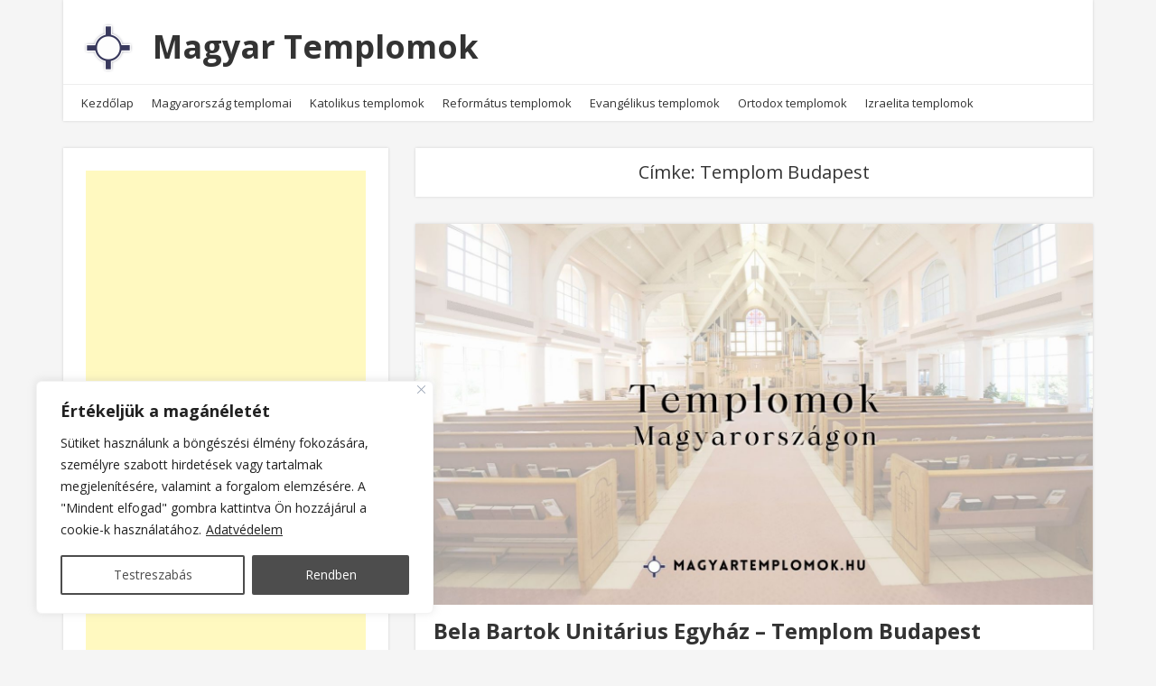

--- FILE ---
content_type: text/html; charset=UTF-8
request_url: https://magyartemplomok.hu/t%C3%A9mak%C3%B6r/templom-budapest/
body_size: 20714
content:
<!doctype html>
<html lang="hu">
<head>
  <meta charset="UTF-8" />
  <meta name="viewport" content="width=device-width, initial-scale=1" />
  <link rel="profile" href="https://gmpg.org/xfn/11" />
  <meta name='robots' content='index, follow, max-image-preview:large, max-snippet:-1, max-video-preview:-1' />

	<!-- This site is optimized with the Yoast SEO plugin v26.6 - https://yoast.com/wordpress/plugins/seo/ -->
	<title>Templom Budapest - Magyar Templomok</title>
	<link rel="canonical" href="https://magyartemplomok.hu/témakör/templom-budapest/" />
	<link rel="next" href="https://magyartemplomok.hu/témakör/templom-budapest/page/2/" />
	<meta property="og:locale" content="hu_HU" />
	<meta property="og:type" content="article" />
	<meta property="og:title" content="Templom Budapest - Magyar Templomok" />
	<meta property="og:url" content="https://magyartemplomok.hu/témakör/templom-budapest/" />
	<meta property="og:site_name" content="Magyar Templomok" />
	<meta name="twitter:card" content="summary_large_image" />
	<script type="application/ld+json" class="yoast-schema-graph">{"@context":"https://schema.org","@graph":[{"@type":"CollectionPage","@id":"https://magyartemplomok.hu/témakör/templom-budapest/","url":"https://magyartemplomok.hu/témakör/templom-budapest/","name":"Templom Budapest - Magyar Templomok","isPartOf":{"@id":"https://magyartemplomok.hu/#website"},"primaryImageOfPage":{"@id":"https://magyartemplomok.hu/témakör/templom-budapest/#primaryimage"},"image":{"@id":"https://magyartemplomok.hu/témakör/templom-budapest/#primaryimage"},"thumbnailUrl":"https://magyartemplomok.hu/wp-content/uploads/2024/03/unnamed-file-103.jpg","breadcrumb":{"@id":"https://magyartemplomok.hu/témakör/templom-budapest/#breadcrumb"},"inLanguage":"hu"},{"@type":"ImageObject","inLanguage":"hu","@id":"https://magyartemplomok.hu/témakör/templom-budapest/#primaryimage","url":"https://magyartemplomok.hu/wp-content/uploads/2024/03/unnamed-file-103.jpg","contentUrl":"https://magyartemplomok.hu/wp-content/uploads/2024/03/unnamed-file-103.jpg","width":1640,"height":924},{"@type":"BreadcrumbList","@id":"https://magyartemplomok.hu/témakör/templom-budapest/#breadcrumb","itemListElement":[{"@type":"ListItem","position":1,"name":"Kezdőlap","item":"https://magyartemplomok.hu/"},{"@type":"ListItem","position":2,"name":"Templom Budapest"}]},{"@type":"WebSite","@id":"https://magyartemplomok.hu/#website","url":"https://magyartemplomok.hu/","name":"Magyar Templomok","description":"Magyartemplomok.hu","publisher":{"@id":"https://magyartemplomok.hu/#organization"},"potentialAction":[{"@type":"SearchAction","target":{"@type":"EntryPoint","urlTemplate":"https://magyartemplomok.hu/?s={search_term_string}"},"query-input":{"@type":"PropertyValueSpecification","valueRequired":true,"valueName":"search_term_string"}}],"inLanguage":"hu"},{"@type":"Organization","@id":"https://magyartemplomok.hu/#organization","name":"Magyar Templomok","url":"https://magyartemplomok.hu/","logo":{"@type":"ImageObject","inLanguage":"hu","@id":"https://magyartemplomok.hu/#/schema/logo/image/","url":"https://magyartemplomok.hu/wp-content/uploads/2020/08/magyartemplomok.hu_.png","contentUrl":"https://magyartemplomok.hu/wp-content/uploads/2020/08/magyartemplomok.hu_.png","width":600,"height":600,"caption":"Magyar Templomok"},"image":{"@id":"https://magyartemplomok.hu/#/schema/logo/image/"}}]}</script>
	<!-- / Yoast SEO plugin. -->


<link rel='dns-prefetch' href='//static.addtoany.com' />
<link rel='dns-prefetch' href='//pagead2.googlesyndication.com' />
<link rel='dns-prefetch' href='//fonts.googleapis.com' />
<link rel="alternate" type="application/rss+xml" title="Magyar Templomok &raquo; hírcsatorna" href="https://magyartemplomok.hu/feed/" />
<link rel="alternate" type="application/rss+xml" title="Magyar Templomok &raquo; Templom Budapest címke hírcsatorna" href="https://magyartemplomok.hu/témakör/templom-budapest/feed/" />
<style id='wp-img-auto-sizes-contain-inline-css' type='text/css'>
img:is([sizes=auto i],[sizes^="auto," i]){contain-intrinsic-size:3000px 1500px}
/*# sourceURL=wp-img-auto-sizes-contain-inline-css */
</style>
<style id='wp-block-library-inline-css' type='text/css'>
:root{--wp-block-synced-color:#7a00df;--wp-block-synced-color--rgb:122,0,223;--wp-bound-block-color:var(--wp-block-synced-color);--wp-editor-canvas-background:#ddd;--wp-admin-theme-color:#007cba;--wp-admin-theme-color--rgb:0,124,186;--wp-admin-theme-color-darker-10:#006ba1;--wp-admin-theme-color-darker-10--rgb:0,107,160.5;--wp-admin-theme-color-darker-20:#005a87;--wp-admin-theme-color-darker-20--rgb:0,90,135;--wp-admin-border-width-focus:2px}@media (min-resolution:192dpi){:root{--wp-admin-border-width-focus:1.5px}}.wp-element-button{cursor:pointer}:root .has-very-light-gray-background-color{background-color:#eee}:root .has-very-dark-gray-background-color{background-color:#313131}:root .has-very-light-gray-color{color:#eee}:root .has-very-dark-gray-color{color:#313131}:root .has-vivid-green-cyan-to-vivid-cyan-blue-gradient-background{background:linear-gradient(135deg,#00d084,#0693e3)}:root .has-purple-crush-gradient-background{background:linear-gradient(135deg,#34e2e4,#4721fb 50%,#ab1dfe)}:root .has-hazy-dawn-gradient-background{background:linear-gradient(135deg,#faaca8,#dad0ec)}:root .has-subdued-olive-gradient-background{background:linear-gradient(135deg,#fafae1,#67a671)}:root .has-atomic-cream-gradient-background{background:linear-gradient(135deg,#fdd79a,#004a59)}:root .has-nightshade-gradient-background{background:linear-gradient(135deg,#330968,#31cdcf)}:root .has-midnight-gradient-background{background:linear-gradient(135deg,#020381,#2874fc)}:root{--wp--preset--font-size--normal:16px;--wp--preset--font-size--huge:42px}.has-regular-font-size{font-size:1em}.has-larger-font-size{font-size:2.625em}.has-normal-font-size{font-size:var(--wp--preset--font-size--normal)}.has-huge-font-size{font-size:var(--wp--preset--font-size--huge)}.has-text-align-center{text-align:center}.has-text-align-left{text-align:left}.has-text-align-right{text-align:right}.has-fit-text{white-space:nowrap!important}#end-resizable-editor-section{display:none}.aligncenter{clear:both}.items-justified-left{justify-content:flex-start}.items-justified-center{justify-content:center}.items-justified-right{justify-content:flex-end}.items-justified-space-between{justify-content:space-between}.screen-reader-text{border:0;clip-path:inset(50%);height:1px;margin:-1px;overflow:hidden;padding:0;position:absolute;width:1px;word-wrap:normal!important}.screen-reader-text:focus{background-color:#ddd;clip-path:none;color:#444;display:block;font-size:1em;height:auto;left:5px;line-height:normal;padding:15px 23px 14px;text-decoration:none;top:5px;width:auto;z-index:100000}html :where(.has-border-color){border-style:solid}html :where([style*=border-top-color]){border-top-style:solid}html :where([style*=border-right-color]){border-right-style:solid}html :where([style*=border-bottom-color]){border-bottom-style:solid}html :where([style*=border-left-color]){border-left-style:solid}html :where([style*=border-width]){border-style:solid}html :where([style*=border-top-width]){border-top-style:solid}html :where([style*=border-right-width]){border-right-style:solid}html :where([style*=border-bottom-width]){border-bottom-style:solid}html :where([style*=border-left-width]){border-left-style:solid}html :where(img[class*=wp-image-]){height:auto;max-width:100%}:where(figure){margin:0 0 1em}html :where(.is-position-sticky){--wp-admin--admin-bar--position-offset:var(--wp-admin--admin-bar--height,0px)}@media screen and (max-width:600px){html :where(.is-position-sticky){--wp-admin--admin-bar--position-offset:0px}}

/*# sourceURL=wp-block-library-inline-css */
</style><style id='global-styles-inline-css' type='text/css'>
:root{--wp--preset--aspect-ratio--square: 1;--wp--preset--aspect-ratio--4-3: 4/3;--wp--preset--aspect-ratio--3-4: 3/4;--wp--preset--aspect-ratio--3-2: 3/2;--wp--preset--aspect-ratio--2-3: 2/3;--wp--preset--aspect-ratio--16-9: 16/9;--wp--preset--aspect-ratio--9-16: 9/16;--wp--preset--color--black: #000000;--wp--preset--color--cyan-bluish-gray: #abb8c3;--wp--preset--color--white: #ffffff;--wp--preset--color--pale-pink: #f78da7;--wp--preset--color--vivid-red: #cf2e2e;--wp--preset--color--luminous-vivid-orange: #ff6900;--wp--preset--color--luminous-vivid-amber: #fcb900;--wp--preset--color--light-green-cyan: #7bdcb5;--wp--preset--color--vivid-green-cyan: #00d084;--wp--preset--color--pale-cyan-blue: #8ed1fc;--wp--preset--color--vivid-cyan-blue: #0693e3;--wp--preset--color--vivid-purple: #9b51e0;--wp--preset--gradient--vivid-cyan-blue-to-vivid-purple: linear-gradient(135deg,rgb(6,147,227) 0%,rgb(155,81,224) 100%);--wp--preset--gradient--light-green-cyan-to-vivid-green-cyan: linear-gradient(135deg,rgb(122,220,180) 0%,rgb(0,208,130) 100%);--wp--preset--gradient--luminous-vivid-amber-to-luminous-vivid-orange: linear-gradient(135deg,rgb(252,185,0) 0%,rgb(255,105,0) 100%);--wp--preset--gradient--luminous-vivid-orange-to-vivid-red: linear-gradient(135deg,rgb(255,105,0) 0%,rgb(207,46,46) 100%);--wp--preset--gradient--very-light-gray-to-cyan-bluish-gray: linear-gradient(135deg,rgb(238,238,238) 0%,rgb(169,184,195) 100%);--wp--preset--gradient--cool-to-warm-spectrum: linear-gradient(135deg,rgb(74,234,220) 0%,rgb(151,120,209) 20%,rgb(207,42,186) 40%,rgb(238,44,130) 60%,rgb(251,105,98) 80%,rgb(254,248,76) 100%);--wp--preset--gradient--blush-light-purple: linear-gradient(135deg,rgb(255,206,236) 0%,rgb(152,150,240) 100%);--wp--preset--gradient--blush-bordeaux: linear-gradient(135deg,rgb(254,205,165) 0%,rgb(254,45,45) 50%,rgb(107,0,62) 100%);--wp--preset--gradient--luminous-dusk: linear-gradient(135deg,rgb(255,203,112) 0%,rgb(199,81,192) 50%,rgb(65,88,208) 100%);--wp--preset--gradient--pale-ocean: linear-gradient(135deg,rgb(255,245,203) 0%,rgb(182,227,212) 50%,rgb(51,167,181) 100%);--wp--preset--gradient--electric-grass: linear-gradient(135deg,rgb(202,248,128) 0%,rgb(113,206,126) 100%);--wp--preset--gradient--midnight: linear-gradient(135deg,rgb(2,3,129) 0%,rgb(40,116,252) 100%);--wp--preset--font-size--small: 13px;--wp--preset--font-size--medium: 20px;--wp--preset--font-size--large: 36px;--wp--preset--font-size--x-large: 42px;--wp--preset--spacing--20: 0.44rem;--wp--preset--spacing--30: 0.67rem;--wp--preset--spacing--40: 1rem;--wp--preset--spacing--50: 1.5rem;--wp--preset--spacing--60: 2.25rem;--wp--preset--spacing--70: 3.38rem;--wp--preset--spacing--80: 5.06rem;--wp--preset--shadow--natural: 6px 6px 9px rgba(0, 0, 0, 0.2);--wp--preset--shadow--deep: 12px 12px 50px rgba(0, 0, 0, 0.4);--wp--preset--shadow--sharp: 6px 6px 0px rgba(0, 0, 0, 0.2);--wp--preset--shadow--outlined: 6px 6px 0px -3px rgb(255, 255, 255), 6px 6px rgb(0, 0, 0);--wp--preset--shadow--crisp: 6px 6px 0px rgb(0, 0, 0);}:where(.is-layout-flex){gap: 0.5em;}:where(.is-layout-grid){gap: 0.5em;}body .is-layout-flex{display: flex;}.is-layout-flex{flex-wrap: wrap;align-items: center;}.is-layout-flex > :is(*, div){margin: 0;}body .is-layout-grid{display: grid;}.is-layout-grid > :is(*, div){margin: 0;}:where(.wp-block-columns.is-layout-flex){gap: 2em;}:where(.wp-block-columns.is-layout-grid){gap: 2em;}:where(.wp-block-post-template.is-layout-flex){gap: 1.25em;}:where(.wp-block-post-template.is-layout-grid){gap: 1.25em;}.has-black-color{color: var(--wp--preset--color--black) !important;}.has-cyan-bluish-gray-color{color: var(--wp--preset--color--cyan-bluish-gray) !important;}.has-white-color{color: var(--wp--preset--color--white) !important;}.has-pale-pink-color{color: var(--wp--preset--color--pale-pink) !important;}.has-vivid-red-color{color: var(--wp--preset--color--vivid-red) !important;}.has-luminous-vivid-orange-color{color: var(--wp--preset--color--luminous-vivid-orange) !important;}.has-luminous-vivid-amber-color{color: var(--wp--preset--color--luminous-vivid-amber) !important;}.has-light-green-cyan-color{color: var(--wp--preset--color--light-green-cyan) !important;}.has-vivid-green-cyan-color{color: var(--wp--preset--color--vivid-green-cyan) !important;}.has-pale-cyan-blue-color{color: var(--wp--preset--color--pale-cyan-blue) !important;}.has-vivid-cyan-blue-color{color: var(--wp--preset--color--vivid-cyan-blue) !important;}.has-vivid-purple-color{color: var(--wp--preset--color--vivid-purple) !important;}.has-black-background-color{background-color: var(--wp--preset--color--black) !important;}.has-cyan-bluish-gray-background-color{background-color: var(--wp--preset--color--cyan-bluish-gray) !important;}.has-white-background-color{background-color: var(--wp--preset--color--white) !important;}.has-pale-pink-background-color{background-color: var(--wp--preset--color--pale-pink) !important;}.has-vivid-red-background-color{background-color: var(--wp--preset--color--vivid-red) !important;}.has-luminous-vivid-orange-background-color{background-color: var(--wp--preset--color--luminous-vivid-orange) !important;}.has-luminous-vivid-amber-background-color{background-color: var(--wp--preset--color--luminous-vivid-amber) !important;}.has-light-green-cyan-background-color{background-color: var(--wp--preset--color--light-green-cyan) !important;}.has-vivid-green-cyan-background-color{background-color: var(--wp--preset--color--vivid-green-cyan) !important;}.has-pale-cyan-blue-background-color{background-color: var(--wp--preset--color--pale-cyan-blue) !important;}.has-vivid-cyan-blue-background-color{background-color: var(--wp--preset--color--vivid-cyan-blue) !important;}.has-vivid-purple-background-color{background-color: var(--wp--preset--color--vivid-purple) !important;}.has-black-border-color{border-color: var(--wp--preset--color--black) !important;}.has-cyan-bluish-gray-border-color{border-color: var(--wp--preset--color--cyan-bluish-gray) !important;}.has-white-border-color{border-color: var(--wp--preset--color--white) !important;}.has-pale-pink-border-color{border-color: var(--wp--preset--color--pale-pink) !important;}.has-vivid-red-border-color{border-color: var(--wp--preset--color--vivid-red) !important;}.has-luminous-vivid-orange-border-color{border-color: var(--wp--preset--color--luminous-vivid-orange) !important;}.has-luminous-vivid-amber-border-color{border-color: var(--wp--preset--color--luminous-vivid-amber) !important;}.has-light-green-cyan-border-color{border-color: var(--wp--preset--color--light-green-cyan) !important;}.has-vivid-green-cyan-border-color{border-color: var(--wp--preset--color--vivid-green-cyan) !important;}.has-pale-cyan-blue-border-color{border-color: var(--wp--preset--color--pale-cyan-blue) !important;}.has-vivid-cyan-blue-border-color{border-color: var(--wp--preset--color--vivid-cyan-blue) !important;}.has-vivid-purple-border-color{border-color: var(--wp--preset--color--vivid-purple) !important;}.has-vivid-cyan-blue-to-vivid-purple-gradient-background{background: var(--wp--preset--gradient--vivid-cyan-blue-to-vivid-purple) !important;}.has-light-green-cyan-to-vivid-green-cyan-gradient-background{background: var(--wp--preset--gradient--light-green-cyan-to-vivid-green-cyan) !important;}.has-luminous-vivid-amber-to-luminous-vivid-orange-gradient-background{background: var(--wp--preset--gradient--luminous-vivid-amber-to-luminous-vivid-orange) !important;}.has-luminous-vivid-orange-to-vivid-red-gradient-background{background: var(--wp--preset--gradient--luminous-vivid-orange-to-vivid-red) !important;}.has-very-light-gray-to-cyan-bluish-gray-gradient-background{background: var(--wp--preset--gradient--very-light-gray-to-cyan-bluish-gray) !important;}.has-cool-to-warm-spectrum-gradient-background{background: var(--wp--preset--gradient--cool-to-warm-spectrum) !important;}.has-blush-light-purple-gradient-background{background: var(--wp--preset--gradient--blush-light-purple) !important;}.has-blush-bordeaux-gradient-background{background: var(--wp--preset--gradient--blush-bordeaux) !important;}.has-luminous-dusk-gradient-background{background: var(--wp--preset--gradient--luminous-dusk) !important;}.has-pale-ocean-gradient-background{background: var(--wp--preset--gradient--pale-ocean) !important;}.has-electric-grass-gradient-background{background: var(--wp--preset--gradient--electric-grass) !important;}.has-midnight-gradient-background{background: var(--wp--preset--gradient--midnight) !important;}.has-small-font-size{font-size: var(--wp--preset--font-size--small) !important;}.has-medium-font-size{font-size: var(--wp--preset--font-size--medium) !important;}.has-large-font-size{font-size: var(--wp--preset--font-size--large) !important;}.has-x-large-font-size{font-size: var(--wp--preset--font-size--x-large) !important;}
/*# sourceURL=global-styles-inline-css */
</style>

<style id='classic-theme-styles-inline-css' type='text/css'>
/*! This file is auto-generated */
.wp-block-button__link{color:#fff;background-color:#32373c;border-radius:9999px;box-shadow:none;text-decoration:none;padding:calc(.667em + 2px) calc(1.333em + 2px);font-size:1.125em}.wp-block-file__button{background:#32373c;color:#fff;text-decoration:none}
/*# sourceURL=/wp-includes/css/classic-themes.min.css */
</style>
<link rel='stylesheet' id='google-fonts-css' href='//fonts.googleapis.com/css?family=Open+Sans%3A400%2C400i%2C700%2C700i&#038;ver=1.2.25' type='text/css' media='all' />
<link rel='stylesheet' id='owl-carousel-css' href='https://magyartemplomok.hu/wp-content/themes/neblue/assets/owl-carousel/owl.carousel.css?ver=1.3.3' type='text/css' media='all' />
<link rel='stylesheet' id='owl-theme-css' href='https://magyartemplomok.hu/wp-content/themes/neblue/assets/owl-carousel/owl.theme.css?ver=1.3.3' type='text/css' media='all' />
<link rel='stylesheet' id='vs-styles-css' href='https://magyartemplomok.hu/wp-content/themes/neblue/style.css?ver=1.2.25' type='text/css' media='all' />
<link rel='stylesheet' id='addtoany-css' href='https://magyartemplomok.hu/wp-content/plugins/add-to-any/addtoany.min.css?ver=1.16' type='text/css' media='all' />
<script type="text/javascript" id="cookie-law-info-js-extra">
/* <![CDATA[ */
var _ckyConfig = {"_ipData":[],"_assetsURL":"https://magyartemplomok.hu/wp-content/plugins/cookie-law-info/lite/frontend/images/","_publicURL":"https://magyartemplomok.hu","_expiry":"365","_categories":[{"name":"Necessary","slug":"necessary","isNecessary":true,"ccpaDoNotSell":true,"cookies":[],"active":true,"defaultConsent":{"gdpr":true,"ccpa":true}},{"name":"Functional","slug":"functional","isNecessary":false,"ccpaDoNotSell":true,"cookies":[],"active":true,"defaultConsent":{"gdpr":false,"ccpa":false}},{"name":"Analytics","slug":"analytics","isNecessary":false,"ccpaDoNotSell":true,"cookies":[],"active":true,"defaultConsent":{"gdpr":false,"ccpa":false}},{"name":"Performance","slug":"performance","isNecessary":false,"ccpaDoNotSell":true,"cookies":[],"active":true,"defaultConsent":{"gdpr":false,"ccpa":false}},{"name":"Advertisement","slug":"advertisement","isNecessary":false,"ccpaDoNotSell":true,"cookies":[],"active":true,"defaultConsent":{"gdpr":false,"ccpa":false}}],"_activeLaw":"gdpr","_rootDomain":"","_block":"1","_showBanner":"1","_bannerConfig":{"settings":{"type":"box","preferenceCenterType":"popup","position":"bottom-left","applicableLaw":"gdpr"},"behaviours":{"reloadBannerOnAccept":false,"loadAnalyticsByDefault":false,"animations":{"onLoad":"animate","onHide":"sticky"}},"config":{"revisitConsent":{"status":false,"tag":"revisit-consent","position":"bottom-left","meta":{"url":"#"},"styles":{"background-color":"#0056A7"},"elements":{"title":{"type":"text","tag":"revisit-consent-title","status":true,"styles":{"color":"#0056a7"}}}},"preferenceCenter":{"toggle":{"status":true,"tag":"detail-category-toggle","type":"toggle","states":{"active":{"styles":{"background-color":"#1863DC"}},"inactive":{"styles":{"background-color":"#D0D5D2"}}}}},"categoryPreview":{"status":false,"toggle":{"status":true,"tag":"detail-category-preview-toggle","type":"toggle","states":{"active":{"styles":{"background-color":"#1863DC"}},"inactive":{"styles":{"background-color":"#D0D5D2"}}}}},"videoPlaceholder":{"status":true,"styles":{"background-color":"#000000","border-color":"#000000","color":"#ffffff"}},"readMore":{"status":true,"tag":"readmore-button","type":"link","meta":{"noFollow":true,"newTab":true},"styles":{"color":"#212121","background-color":"transparent","border-color":"transparent"}},"showMore":{"status":true,"tag":"show-desc-button","type":"button","styles":{"color":"#1863DC"}},"showLess":{"status":true,"tag":"hide-desc-button","type":"button","styles":{"color":"#1863DC"}},"alwaysActive":{"status":true,"tag":"always-active","styles":{"color":"#008000"}},"manualLinks":{"status":true,"tag":"manual-links","type":"link","styles":{"color":"#1863DC"}},"auditTable":{"status":true},"optOption":{"status":true,"toggle":{"status":true,"tag":"optout-option-toggle","type":"toggle","states":{"active":{"styles":{"background-color":"#1863dc"}},"inactive":{"styles":{"background-color":"#FFFFFF"}}}}}}},"_version":"3.3.8","_logConsent":"1","_tags":[{"tag":"accept-button","styles":{"color":"#FFFFFF","background-color":"#212121","border-color":"#212121"}},{"tag":"reject-button","styles":{"color":"#212121","background-color":"transparent","border-color":"#212121"}},{"tag":"settings-button","styles":{"color":"#212121","background-color":"transparent","border-color":"#212121"}},{"tag":"readmore-button","styles":{"color":"#212121","background-color":"transparent","border-color":"transparent"}},{"tag":"donotsell-button","styles":{"color":"#1863DC","background-color":"transparent","border-color":"transparent"}},{"tag":"show-desc-button","styles":{"color":"#1863DC"}},{"tag":"hide-desc-button","styles":{"color":"#1863DC"}},{"tag":"cky-always-active","styles":[]},{"tag":"cky-link","styles":[]},{"tag":"accept-button","styles":{"color":"#FFFFFF","background-color":"#212121","border-color":"#212121"}},{"tag":"revisit-consent","styles":{"background-color":"#0056A7"}}],"_shortCodes":[{"key":"cky_readmore","content":"\u003Ca href=\"https://magyartemplomok.hu/adatvedelem/\" class=\"cky-policy\" aria-label=\"Adatv\u00e9delem\" target=\"_blank\" rel=\"noopener\" data-cky-tag=\"readmore-button\"\u003EAdatv\u00e9delem\u003C/a\u003E","tag":"readmore-button","status":true,"attributes":{"rel":"nofollow","target":"_blank"}},{"key":"cky_show_desc","content":"\u003Cbutton class=\"cky-show-desc-btn\" data-cky-tag=\"show-desc-button\" aria-label=\"Mutasson t\u00f6bbet\"\u003EMutasson t\u00f6bbet\u003C/button\u003E","tag":"show-desc-button","status":true,"attributes":[]},{"key":"cky_hide_desc","content":"\u003Cbutton class=\"cky-show-desc-btn\" data-cky-tag=\"hide-desc-button\" aria-label=\"Kevesebb mutat\u00e1sa\"\u003EKevesebb mutat\u00e1sa\u003C/button\u003E","tag":"hide-desc-button","status":true,"attributes":[]},{"key":"cky_optout_show_desc","content":"[cky_optout_show_desc]","tag":"optout-show-desc-button","status":true,"attributes":[]},{"key":"cky_optout_hide_desc","content":"[cky_optout_hide_desc]","tag":"optout-hide-desc-button","status":true,"attributes":[]},{"key":"cky_category_toggle_label","content":"[cky_{{status}}_category_label] [cky_preference_{{category_slug}}_title]","tag":"","status":true,"attributes":[]},{"key":"cky_enable_category_label","content":"Enable","tag":"","status":true,"attributes":[]},{"key":"cky_disable_category_label","content":"Disable","tag":"","status":true,"attributes":[]},{"key":"cky_video_placeholder","content":"\u003Cdiv class=\"video-placeholder-normal\" data-cky-tag=\"video-placeholder\" id=\"[UNIQUEID]\"\u003E\u003Cp class=\"video-placeholder-text-normal\" data-cky-tag=\"placeholder-title\"\u003EK\u00e9rj\u00fck, fogadja el a cookie-kat a tartalom el\u00e9r\u00e9s\u00e9hez\u003C/p\u003E\u003C/div\u003E","tag":"","status":true,"attributes":[]},{"key":"cky_enable_optout_label","content":"Enable","tag":"","status":true,"attributes":[]},{"key":"cky_disable_optout_label","content":"Disable","tag":"","status":true,"attributes":[]},{"key":"cky_optout_toggle_label","content":"[cky_{{status}}_optout_label] [cky_optout_option_title]","tag":"","status":true,"attributes":[]},{"key":"cky_optout_option_title","content":"Do Not Sell or Share My Personal Information","tag":"","status":true,"attributes":[]},{"key":"cky_optout_close_label","content":"Close","tag":"","status":true,"attributes":[]},{"key":"cky_preference_close_label","content":"Close","tag":"","status":true,"attributes":[]}],"_rtl":"","_language":"en","_providersToBlock":[]};
var _ckyStyles = {"css":".cky-overlay{background: #000000; opacity: 0.4; position: fixed; top: 0; left: 0; width: 100%; height: 100%; z-index: 99999999;}.cky-hide{display: none;}.cky-btn-revisit-wrapper{display: flex; align-items: center; justify-content: center; background: #0056a7; width: 45px; height: 45px; border-radius: 50%; position: fixed; z-index: 999999; cursor: pointer;}.cky-revisit-bottom-left{bottom: 15px; left: 15px;}.cky-revisit-bottom-right{bottom: 15px; right: 15px;}.cky-btn-revisit-wrapper .cky-btn-revisit{display: flex; align-items: center; justify-content: center; background: none; border: none; cursor: pointer; position: relative; margin: 0; padding: 0;}.cky-btn-revisit-wrapper .cky-btn-revisit img{max-width: fit-content; margin: 0; height: 30px; width: 30px;}.cky-revisit-bottom-left:hover::before{content: attr(data-tooltip); position: absolute; background: #4e4b66; color: #ffffff; left: calc(100% + 7px); font-size: 12px; line-height: 16px; width: max-content; padding: 4px 8px; border-radius: 4px;}.cky-revisit-bottom-left:hover::after{position: absolute; content: \"\"; border: 5px solid transparent; left: calc(100% + 2px); border-left-width: 0; border-right-color: #4e4b66;}.cky-revisit-bottom-right:hover::before{content: attr(data-tooltip); position: absolute; background: #4e4b66; color: #ffffff; right: calc(100% + 7px); font-size: 12px; line-height: 16px; width: max-content; padding: 4px 8px; border-radius: 4px;}.cky-revisit-bottom-right:hover::after{position: absolute; content: \"\"; border: 5px solid transparent; right: calc(100% + 2px); border-right-width: 0; border-left-color: #4e4b66;}.cky-revisit-hide{display: none;}.cky-consent-container{position: fixed; width: 440px; box-sizing: border-box; z-index: 9999999; border-radius: 6px;}.cky-consent-container .cky-consent-bar{background: #ffffff; border: 1px solid; padding: 20px 26px; box-shadow: 0 -1px 10px 0 #acabab4d; border-radius: 6px;}.cky-box-bottom-left{bottom: 40px; left: 40px;}.cky-box-bottom-right{bottom: 40px; right: 40px;}.cky-box-top-left{top: 40px; left: 40px;}.cky-box-top-right{top: 40px; right: 40px;}.cky-custom-brand-logo-wrapper .cky-custom-brand-logo{width: 100px; height: auto; margin: 0 0 12px 0;}.cky-notice .cky-title{color: #212121; font-weight: 700; font-size: 18px; line-height: 24px; margin: 0 0 12px 0;}.cky-notice-des *,.cky-preference-content-wrapper *,.cky-accordion-header-des *,.cky-gpc-wrapper .cky-gpc-desc *{font-size: 14px;}.cky-notice-des{color: #212121; font-size: 14px; line-height: 24px; font-weight: 400;}.cky-notice-des img{height: 25px; width: 25px;}.cky-consent-bar .cky-notice-des p,.cky-gpc-wrapper .cky-gpc-desc p,.cky-preference-body-wrapper .cky-preference-content-wrapper p,.cky-accordion-header-wrapper .cky-accordion-header-des p,.cky-cookie-des-table li div:last-child p{color: inherit; margin-top: 0; overflow-wrap: break-word;}.cky-notice-des P:last-child,.cky-preference-content-wrapper p:last-child,.cky-cookie-des-table li div:last-child p:last-child,.cky-gpc-wrapper .cky-gpc-desc p:last-child{margin-bottom: 0;}.cky-notice-des a.cky-policy,.cky-notice-des button.cky-policy{font-size: 14px; color: #1863dc; white-space: nowrap; cursor: pointer; background: transparent; border: 1px solid; text-decoration: underline;}.cky-notice-des button.cky-policy{padding: 0;}.cky-notice-des a.cky-policy:focus-visible,.cky-notice-des button.cky-policy:focus-visible,.cky-preference-content-wrapper .cky-show-desc-btn:focus-visible,.cky-accordion-header .cky-accordion-btn:focus-visible,.cky-preference-header .cky-btn-close:focus-visible,.cky-switch input[type=\"checkbox\"]:focus-visible,.cky-footer-wrapper a:focus-visible,.cky-btn:focus-visible{outline: 2px solid #1863dc; outline-offset: 2px;}.cky-btn:focus:not(:focus-visible),.cky-accordion-header .cky-accordion-btn:focus:not(:focus-visible),.cky-preference-content-wrapper .cky-show-desc-btn:focus:not(:focus-visible),.cky-btn-revisit-wrapper .cky-btn-revisit:focus:not(:focus-visible),.cky-preference-header .cky-btn-close:focus:not(:focus-visible),.cky-consent-bar .cky-banner-btn-close:focus:not(:focus-visible){outline: 0;}button.cky-show-desc-btn:not(:hover):not(:active){color: #1863dc; background: transparent;}button.cky-accordion-btn:not(:hover):not(:active),button.cky-banner-btn-close:not(:hover):not(:active),button.cky-btn-revisit:not(:hover):not(:active),button.cky-btn-close:not(:hover):not(:active){background: transparent;}.cky-consent-bar button:hover,.cky-modal.cky-modal-open button:hover,.cky-consent-bar button:focus,.cky-modal.cky-modal-open button:focus{text-decoration: none;}.cky-notice-btn-wrapper{display: flex; justify-content: flex-start; align-items: center; flex-wrap: wrap; margin-top: 16px;}.cky-notice-btn-wrapper .cky-btn{text-shadow: none; box-shadow: none;}.cky-btn{flex: auto; max-width: 100%; font-size: 14px; font-family: inherit; line-height: 24px; padding: 8px; font-weight: 500; margin: 0 8px 0 0; border-radius: 2px; cursor: pointer; text-align: center; text-transform: none; min-height: 0;}.cky-btn:hover{opacity: 0.8;}.cky-btn-customize{color: #1863dc; background: transparent; border: 2px solid #1863dc;}.cky-btn-reject{color: #1863dc; background: transparent; border: 2px solid #1863dc;}.cky-btn-accept{background: #1863dc; color: #ffffff; border: 2px solid #1863dc;}.cky-btn:last-child{margin-right: 0;}@media (max-width: 576px){.cky-box-bottom-left{bottom: 0; left: 0;}.cky-box-bottom-right{bottom: 0; right: 0;}.cky-box-top-left{top: 0; left: 0;}.cky-box-top-right{top: 0; right: 0;}}@media (max-width: 440px){.cky-box-bottom-left, .cky-box-bottom-right, .cky-box-top-left, .cky-box-top-right{width: 100%; max-width: 100%;}.cky-consent-container .cky-consent-bar{padding: 20px 0;}.cky-custom-brand-logo-wrapper, .cky-notice .cky-title, .cky-notice-des, .cky-notice-btn-wrapper{padding: 0 24px;}.cky-notice-des{max-height: 40vh; overflow-y: scroll;}.cky-notice-btn-wrapper{flex-direction: column; margin-top: 0;}.cky-btn{width: 100%; margin: 10px 0 0 0;}.cky-notice-btn-wrapper .cky-btn-customize{order: 2;}.cky-notice-btn-wrapper .cky-btn-reject{order: 3;}.cky-notice-btn-wrapper .cky-btn-accept{order: 1; margin-top: 16px;}}@media (max-width: 352px){.cky-notice .cky-title{font-size: 16px;}.cky-notice-des *{font-size: 12px;}.cky-notice-des, .cky-btn{font-size: 12px;}}.cky-modal.cky-modal-open{display: flex; visibility: visible; -webkit-transform: translate(-50%, -50%); -moz-transform: translate(-50%, -50%); -ms-transform: translate(-50%, -50%); -o-transform: translate(-50%, -50%); transform: translate(-50%, -50%); top: 50%; left: 50%; transition: all 1s ease;}.cky-modal{box-shadow: 0 32px 68px rgba(0, 0, 0, 0.3); margin: 0 auto; position: fixed; max-width: 100%; background: #ffffff; top: 50%; box-sizing: border-box; border-radius: 6px; z-index: 999999999; color: #212121; -webkit-transform: translate(-50%, 100%); -moz-transform: translate(-50%, 100%); -ms-transform: translate(-50%, 100%); -o-transform: translate(-50%, 100%); transform: translate(-50%, 100%); visibility: hidden; transition: all 0s ease;}.cky-preference-center{max-height: 79vh; overflow: hidden; width: 845px; overflow: hidden; flex: 1 1 0; display: flex; flex-direction: column; border-radius: 6px;}.cky-preference-header{display: flex; align-items: center; justify-content: space-between; padding: 22px 24px; border-bottom: 1px solid;}.cky-preference-header .cky-preference-title{font-size: 18px; font-weight: 700; line-height: 24px;}.cky-preference-header .cky-btn-close{margin: 0; cursor: pointer; vertical-align: middle; padding: 0; background: none; border: none; width: auto; height: auto; min-height: 0; line-height: 0; text-shadow: none; box-shadow: none;}.cky-preference-header .cky-btn-close img{margin: 0; height: 10px; width: 10px;}.cky-preference-body-wrapper{padding: 0 24px; flex: 1; overflow: auto; box-sizing: border-box;}.cky-preference-content-wrapper,.cky-gpc-wrapper .cky-gpc-desc{font-size: 14px; line-height: 24px; font-weight: 400; padding: 12px 0;}.cky-preference-content-wrapper{border-bottom: 1px solid;}.cky-preference-content-wrapper img{height: 25px; width: 25px;}.cky-preference-content-wrapper .cky-show-desc-btn{font-size: 14px; font-family: inherit; color: #1863dc; text-decoration: none; line-height: 24px; padding: 0; margin: 0; white-space: nowrap; cursor: pointer; background: transparent; border-color: transparent; text-transform: none; min-height: 0; text-shadow: none; box-shadow: none;}.cky-accordion-wrapper{margin-bottom: 10px;}.cky-accordion{border-bottom: 1px solid;}.cky-accordion:last-child{border-bottom: none;}.cky-accordion .cky-accordion-item{display: flex; margin-top: 10px;}.cky-accordion .cky-accordion-body{display: none;}.cky-accordion.cky-accordion-active .cky-accordion-body{display: block; padding: 0 22px; margin-bottom: 16px;}.cky-accordion-header-wrapper{cursor: pointer; width: 100%;}.cky-accordion-item .cky-accordion-header{display: flex; justify-content: space-between; align-items: center;}.cky-accordion-header .cky-accordion-btn{font-size: 16px; font-family: inherit; color: #212121; line-height: 24px; background: none; border: none; font-weight: 700; padding: 0; margin: 0; cursor: pointer; text-transform: none; min-height: 0; text-shadow: none; box-shadow: none;}.cky-accordion-header .cky-always-active{color: #008000; font-weight: 600; line-height: 24px; font-size: 14px;}.cky-accordion-header-des{font-size: 14px; line-height: 24px; margin: 10px 0 16px 0;}.cky-accordion-chevron{margin-right: 22px; position: relative; cursor: pointer;}.cky-accordion-chevron-hide{display: none;}.cky-accordion .cky-accordion-chevron i::before{content: \"\"; position: absolute; border-right: 1.4px solid; border-bottom: 1.4px solid; border-color: inherit; height: 6px; width: 6px; -webkit-transform: rotate(-45deg); -moz-transform: rotate(-45deg); -ms-transform: rotate(-45deg); -o-transform: rotate(-45deg); transform: rotate(-45deg); transition: all 0.2s ease-in-out; top: 8px;}.cky-accordion.cky-accordion-active .cky-accordion-chevron i::before{-webkit-transform: rotate(45deg); -moz-transform: rotate(45deg); -ms-transform: rotate(45deg); -o-transform: rotate(45deg); transform: rotate(45deg);}.cky-audit-table{background: #f4f4f4; border-radius: 6px;}.cky-audit-table .cky-empty-cookies-text{color: inherit; font-size: 12px; line-height: 24px; margin: 0; padding: 10px;}.cky-audit-table .cky-cookie-des-table{font-size: 12px; line-height: 24px; font-weight: normal; padding: 15px 10px; border-bottom: 1px solid; border-bottom-color: inherit; margin: 0;}.cky-audit-table .cky-cookie-des-table:last-child{border-bottom: none;}.cky-audit-table .cky-cookie-des-table li{list-style-type: none; display: flex; padding: 3px 0;}.cky-audit-table .cky-cookie-des-table li:first-child{padding-top: 0;}.cky-cookie-des-table li div:first-child{width: 100px; font-weight: 600; word-break: break-word; word-wrap: break-word;}.cky-cookie-des-table li div:last-child{flex: 1; word-break: break-word; word-wrap: break-word; margin-left: 8px;}.cky-footer-shadow{display: block; width: 100%; height: 40px; background: linear-gradient(180deg, rgba(255, 255, 255, 0) 0%, #ffffff 100%); position: absolute; bottom: calc(100% - 1px);}.cky-footer-wrapper{position: relative;}.cky-prefrence-btn-wrapper{display: flex; flex-wrap: wrap; align-items: center; justify-content: center; padding: 22px 24px; border-top: 1px solid;}.cky-prefrence-btn-wrapper .cky-btn{flex: auto; max-width: 100%; text-shadow: none; box-shadow: none;}.cky-btn-preferences{color: #1863dc; background: transparent; border: 2px solid #1863dc;}.cky-preference-header,.cky-preference-body-wrapper,.cky-preference-content-wrapper,.cky-accordion-wrapper,.cky-accordion,.cky-accordion-wrapper,.cky-footer-wrapper,.cky-prefrence-btn-wrapper{border-color: inherit;}@media (max-width: 845px){.cky-modal{max-width: calc(100% - 16px);}}@media (max-width: 576px){.cky-modal{max-width: 100%;}.cky-preference-center{max-height: 100vh;}.cky-prefrence-btn-wrapper{flex-direction: column;}.cky-accordion.cky-accordion-active .cky-accordion-body{padding-right: 0;}.cky-prefrence-btn-wrapper .cky-btn{width: 100%; margin: 10px 0 0 0;}.cky-prefrence-btn-wrapper .cky-btn-reject{order: 3;}.cky-prefrence-btn-wrapper .cky-btn-accept{order: 1; margin-top: 0;}.cky-prefrence-btn-wrapper .cky-btn-preferences{order: 2;}}@media (max-width: 425px){.cky-accordion-chevron{margin-right: 15px;}.cky-notice-btn-wrapper{margin-top: 0;}.cky-accordion.cky-accordion-active .cky-accordion-body{padding: 0 15px;}}@media (max-width: 352px){.cky-preference-header .cky-preference-title{font-size: 16px;}.cky-preference-header{padding: 16px 24px;}.cky-preference-content-wrapper *, .cky-accordion-header-des *{font-size: 12px;}.cky-preference-content-wrapper, .cky-preference-content-wrapper .cky-show-more, .cky-accordion-header .cky-always-active, .cky-accordion-header-des, .cky-preference-content-wrapper .cky-show-desc-btn, .cky-notice-des a.cky-policy{font-size: 12px;}.cky-accordion-header .cky-accordion-btn{font-size: 14px;}}.cky-switch{display: flex;}.cky-switch input[type=\"checkbox\"]{position: relative; width: 44px; height: 24px; margin: 0; background: #d0d5d2; -webkit-appearance: none; border-radius: 50px; cursor: pointer; outline: 0; border: none; top: 0;}.cky-switch input[type=\"checkbox\"]:checked{background: #1863dc;}.cky-switch input[type=\"checkbox\"]:before{position: absolute; content: \"\"; height: 20px; width: 20px; left: 2px; bottom: 2px; border-radius: 50%; background-color: white; -webkit-transition: 0.4s; transition: 0.4s; margin: 0;}.cky-switch input[type=\"checkbox\"]:after{display: none;}.cky-switch input[type=\"checkbox\"]:checked:before{-webkit-transform: translateX(20px); -ms-transform: translateX(20px); transform: translateX(20px);}@media (max-width: 425px){.cky-switch input[type=\"checkbox\"]{width: 38px; height: 21px;}.cky-switch input[type=\"checkbox\"]:before{height: 17px; width: 17px;}.cky-switch input[type=\"checkbox\"]:checked:before{-webkit-transform: translateX(17px); -ms-transform: translateX(17px); transform: translateX(17px);}}.cky-consent-bar .cky-banner-btn-close{position: absolute; right: 9px; top: 5px; background: none; border: none; cursor: pointer; padding: 0; margin: 0; min-height: 0; line-height: 0; height: auto; width: auto; text-shadow: none; box-shadow: none;}.cky-consent-bar .cky-banner-btn-close img{height: 9px; width: 9px; margin: 0;}.cky-notice-group{font-size: 14px; line-height: 24px; font-weight: 400; color: #212121;}.cky-notice-btn-wrapper .cky-btn-do-not-sell{font-size: 14px; line-height: 24px; padding: 6px 0; margin: 0; font-weight: 500; background: none; border-radius: 2px; border: none; cursor: pointer; text-align: left; color: #1863dc; background: transparent; border-color: transparent; box-shadow: none; text-shadow: none;}.cky-consent-bar .cky-banner-btn-close:focus-visible,.cky-notice-btn-wrapper .cky-btn-do-not-sell:focus-visible,.cky-opt-out-btn-wrapper .cky-btn:focus-visible,.cky-opt-out-checkbox-wrapper input[type=\"checkbox\"].cky-opt-out-checkbox:focus-visible{outline: 2px solid #1863dc; outline-offset: 2px;}@media (max-width: 440px){.cky-consent-container{width: 100%;}}@media (max-width: 352px){.cky-notice-des a.cky-policy, .cky-notice-btn-wrapper .cky-btn-do-not-sell{font-size: 12px;}}.cky-opt-out-wrapper{padding: 12px 0;}.cky-opt-out-wrapper .cky-opt-out-checkbox-wrapper{display: flex; align-items: center;}.cky-opt-out-checkbox-wrapper .cky-opt-out-checkbox-label{font-size: 16px; font-weight: 700; line-height: 24px; margin: 0 0 0 12px; cursor: pointer;}.cky-opt-out-checkbox-wrapper input[type=\"checkbox\"].cky-opt-out-checkbox{background-color: #ffffff; border: 1px solid black; width: 20px; height: 18.5px; margin: 0; -webkit-appearance: none; position: relative; display: flex; align-items: center; justify-content: center; border-radius: 2px; cursor: pointer;}.cky-opt-out-checkbox-wrapper input[type=\"checkbox\"].cky-opt-out-checkbox:checked{background-color: #1863dc; border: none;}.cky-opt-out-checkbox-wrapper input[type=\"checkbox\"].cky-opt-out-checkbox:checked::after{left: 6px; bottom: 4px; width: 7px; height: 13px; border: solid #ffffff; border-width: 0 3px 3px 0; border-radius: 2px; -webkit-transform: rotate(45deg); -ms-transform: rotate(45deg); transform: rotate(45deg); content: \"\"; position: absolute; box-sizing: border-box;}.cky-opt-out-checkbox-wrapper.cky-disabled .cky-opt-out-checkbox-label,.cky-opt-out-checkbox-wrapper.cky-disabled input[type=\"checkbox\"].cky-opt-out-checkbox{cursor: no-drop;}.cky-gpc-wrapper{margin: 0 0 0 32px;}.cky-footer-wrapper .cky-opt-out-btn-wrapper{display: flex; flex-wrap: wrap; align-items: center; justify-content: center; padding: 22px 24px;}.cky-opt-out-btn-wrapper .cky-btn{flex: auto; max-width: 100%; text-shadow: none; box-shadow: none;}.cky-opt-out-btn-wrapper .cky-btn-cancel{border: 1px solid #dedfe0; background: transparent; color: #858585;}.cky-opt-out-btn-wrapper .cky-btn-confirm{background: #1863dc; color: #ffffff; border: 1px solid #1863dc;}@media (max-width: 352px){.cky-opt-out-checkbox-wrapper .cky-opt-out-checkbox-label{font-size: 14px;}.cky-gpc-wrapper .cky-gpc-desc, .cky-gpc-wrapper .cky-gpc-desc *{font-size: 12px;}.cky-opt-out-checkbox-wrapper input[type=\"checkbox\"].cky-opt-out-checkbox{width: 16px; height: 16px;}.cky-opt-out-checkbox-wrapper input[type=\"checkbox\"].cky-opt-out-checkbox:checked::after{left: 5px; bottom: 4px; width: 3px; height: 9px;}.cky-gpc-wrapper{margin: 0 0 0 28px;}}.video-placeholder-youtube{background-size: 100% 100%; background-position: center; background-repeat: no-repeat; background-color: #b2b0b059; position: relative; display: flex; align-items: center; justify-content: center; max-width: 100%;}.video-placeholder-text-youtube{text-align: center; align-items: center; padding: 10px 16px; background-color: #000000cc; color: #ffffff; border: 1px solid; border-radius: 2px; cursor: pointer;}.video-placeholder-normal{background-image: url(\"/wp-content/plugins/cookie-law-info/lite/frontend/images/placeholder.svg\"); background-size: 80px; background-position: center; background-repeat: no-repeat; background-color: #b2b0b059; position: relative; display: flex; align-items: flex-end; justify-content: center; max-width: 100%;}.video-placeholder-text-normal{align-items: center; padding: 10px 16px; text-align: center; border: 1px solid; border-radius: 2px; cursor: pointer;}.cky-rtl{direction: rtl; text-align: right;}.cky-rtl .cky-banner-btn-close{left: 9px; right: auto;}.cky-rtl .cky-notice-btn-wrapper .cky-btn:last-child{margin-right: 8px;}.cky-rtl .cky-notice-btn-wrapper .cky-btn:first-child{margin-right: 0;}.cky-rtl .cky-notice-btn-wrapper{margin-left: 0; margin-right: 15px;}.cky-rtl .cky-prefrence-btn-wrapper .cky-btn{margin-right: 8px;}.cky-rtl .cky-prefrence-btn-wrapper .cky-btn:first-child{margin-right: 0;}.cky-rtl .cky-accordion .cky-accordion-chevron i::before{border: none; border-left: 1.4px solid; border-top: 1.4px solid; left: 12px;}.cky-rtl .cky-accordion.cky-accordion-active .cky-accordion-chevron i::before{-webkit-transform: rotate(-135deg); -moz-transform: rotate(-135deg); -ms-transform: rotate(-135deg); -o-transform: rotate(-135deg); transform: rotate(-135deg);}@media (max-width: 768px){.cky-rtl .cky-notice-btn-wrapper{margin-right: 0;}}@media (max-width: 576px){.cky-rtl .cky-notice-btn-wrapper .cky-btn:last-child{margin-right: 0;}.cky-rtl .cky-prefrence-btn-wrapper .cky-btn{margin-right: 0;}.cky-rtl .cky-accordion.cky-accordion-active .cky-accordion-body{padding: 0 22px 0 0;}}@media (max-width: 425px){.cky-rtl .cky-accordion.cky-accordion-active .cky-accordion-body{padding: 0 15px 0 0;}}.cky-rtl .cky-opt-out-btn-wrapper .cky-btn{margin-right: 12px;}.cky-rtl .cky-opt-out-btn-wrapper .cky-btn:first-child{margin-right: 0;}.cky-rtl .cky-opt-out-checkbox-wrapper .cky-opt-out-checkbox-label{margin: 0 12px 0 0;}"};
//# sourceURL=cookie-law-info-js-extra
/* ]]> */
</script>
<script type="text/javascript" src="https://magyartemplomok.hu/wp-content/plugins/cookie-law-info/lite/frontend/js/script.min.js?ver=3.3.8" id="cookie-law-info-js"></script>
<script type="text/javascript" id="addtoany-core-js-before">
/* <![CDATA[ */
window.a2a_config=window.a2a_config||{};a2a_config.callbacks=[];a2a_config.overlays=[];a2a_config.templates={};a2a_localize = {
	Share: "Ossza meg",
	Save: "Mentés",
	Subscribe: "Iratkozz fel",
	Email: "Email",
	Bookmark: "Könyvjelző",
	ShowAll: "Mutasd az összeset",
	ShowLess: "Mutass kevesebbet",
	FindServices: "Szolgáltatás(ok) keresése",
	FindAnyServiceToAddTo: "Azonnal megtalálja a hozzáadni kívánt szolgáltatást",
	PoweredBy: "Powered by",
	ShareViaEmail: "Oszd meg e-mailben",
	SubscribeViaEmail: "Iratkozz fel e-mailben",
	BookmarkInYourBrowser: "Könyvjelző a böngészőben",
	BookmarkInstructions: "Nyomja meg a Ctrl+D vagy a \u2318+D billentyűkombinációt az oldal könyvjelzővé tételéhez",
	AddToYourFavorites: "Add hozzá a kedvenceidhez",
	SendFromWebOrProgram: "Küldhet bármilyen e-mail címről vagy levelezőprogramról",
	EmailProgram: "E-mail program",
	More: "Több…",
	ThanksForSharing: "Köszönjük a megosztást!",
	ThanksForFollowing: "Köszönjük a követést!"
};


//# sourceURL=addtoany-core-js-before
/* ]]> */
</script>
<script type="text/javascript" defer src="https://static.addtoany.com/menu/page.js" id="addtoany-core-js"></script>
<script type="text/javascript" src="https://magyartemplomok.hu/wp-includes/js/jquery/jquery.min.js?ver=3.7.1" id="jquery-core-js"></script>
<script type="text/javascript" src="https://magyartemplomok.hu/wp-includes/js/jquery/jquery-migrate.min.js?ver=3.4.1" id="jquery-migrate-js"></script>
<script type="text/javascript" defer src="https://magyartemplomok.hu/wp-content/plugins/add-to-any/addtoany.min.js?ver=1.1" id="addtoany-jquery-js"></script>
<script type="text/javascript" src="//pagead2.googlesyndication.com/pagead/js/adsbygoogle.js?ver=6.9" id="vs_adsense-js"></script>
<link rel="https://api.w.org/" href="https://magyartemplomok.hu/wp-json/" /><link rel="alternate" title="JSON" type="application/json" href="https://magyartemplomok.hu/wp-json/wp/v2/tags/74" /><link rel="EditURI" type="application/rsd+xml" title="RSD" href="https://magyartemplomok.hu/xmlrpc.php?rsd" />
<meta name="generator" content="WordPress 6.9" />
<style id="cky-style-inline">[data-cky-tag]{visibility:hidden;}</style><meta name="google-site-verification" content="Nrd1gMxQGn0bcQRgIPYMdMwVvJ8Wwvfgc9HbQMZvl5w" />

<!-- Global site tag (gtag.js) - Google Analytics -->
<script async src="https://www.googletagmanager.com/gtag/js?id=UA-174488707-1"></script>
<script>
  window.dataLayer = window.dataLayer || [];
  function gtag(){dataLayer.push(arguments);}
  gtag('js', new Date());

  gtag('config', 'UA-174488707-1');
</script>

<script data-ad-client="ca-pub-7536544122915956" async src="https://pagead2.googlesyndication.com/pagead/js/adsbygoogle.js"></script>
<link rel="icon" href="https://magyartemplomok.hu/wp-content/uploads/2020/08/cropped-magyartemplomok.hu_-32x32.png" sizes="32x32" />
<link rel="icon" href="https://magyartemplomok.hu/wp-content/uploads/2020/08/cropped-magyartemplomok.hu_-192x192.png" sizes="192x192" />
<link rel="apple-touch-icon" href="https://magyartemplomok.hu/wp-content/uploads/2020/08/cropped-magyartemplomok.hu_-180x180.png" />
<meta name="msapplication-TileImage" content="https://magyartemplomok.hu/wp-content/uploads/2020/08/cropped-magyartemplomok.hu_-270x270.png" />
</head>

<body class="archive tag tag-templom-budapest tag-74 wp-custom-logo wp-embed-responsive wp-theme-neblue">

<div class="site-overlay"></div>
<div class="offcanvas">
  <aside class="offcanvas-sidebar">
    <div class="offcanvas-inner widget-area">
      <div class="widget widget_nav_menu"><div class="menu-menu-1-container"><ul id="menu-menu-1" class="menu"><li id="menu-item-12" class="menu-item menu-item-type-custom menu-item-object-custom menu-item-home menu-item-12"><a href="https://magyartemplomok.hu/" data-wpel-link="internal">Kezdőlap</a></li>
<li id="menu-item-13" class="menu-item menu-item-type-taxonomy menu-item-object-category menu-item-13"><a href="https://magyartemplomok.hu/kategoria/magyarorszag-templomai/" data-wpel-link="internal">Magyarország templomai</a></li>
<li id="menu-item-16" class="menu-item menu-item-type-taxonomy menu-item-object-category menu-item-16"><a href="https://magyartemplomok.hu/kategoria/magyarorszag-templomai/katolikus-templomok/" data-wpel-link="internal">Katolikus templomok</a></li>
<li id="menu-item-18" class="menu-item menu-item-type-taxonomy menu-item-object-category menu-item-18"><a href="https://magyartemplomok.hu/kategoria/magyarorszag-templomai/reformatus-templomok/" data-wpel-link="internal">Református templomok</a></li>
<li id="menu-item-14" class="menu-item menu-item-type-taxonomy menu-item-object-category menu-item-14"><a href="https://magyartemplomok.hu/kategoria/magyarorszag-templomai/evangelikus-templomok/" data-wpel-link="internal">Evangélikus templomok</a></li>
<li id="menu-item-17" class="menu-item menu-item-type-taxonomy menu-item-object-category menu-item-17"><a href="https://magyartemplomok.hu/kategoria/magyarorszag-templomai/ortodox-templomok/" data-wpel-link="internal">Ortodox templomok</a></li>
<li id="menu-item-15" class="menu-item menu-item-type-taxonomy menu-item-object-category menu-item-15"><a href="https://magyartemplomok.hu/kategoria/magyarorszag-templomai/izraelita-templomok/" data-wpel-link="internal">Izraelita templomok</a></li>
</ul></div></div>    </div>
  </aside>
</div>

<div id="page" class="site">
  <div class="site-inner">

    <header id="masthead" class="site-header">
      <div class="navbar navbar-topbar">
  <div class="navbar-wrap">
    <div class="navbar-container">
      <div class="navbar-content">
        <div class="navbar-content-top">
          <div class="navbar-col">
                <div class="site-branding-logo">
      <a href="https://magyartemplomok.hu/" class="custom-logo-link" rel="home" data-wpel-link="internal"><img width="60" height="60" src="https://magyartemplomok.hu/wp-content/uploads/2020/08/cropped-magyartemplomok.hu_-1.png" class="custom-logo" alt="Magyar Templomok" decoding="async" /></a>
              <h1 class="site-title"><a href="https://magyartemplomok.hu/" rel="home" data-wpel-link="internal">Magyar Templomok</a></h1>
          </div>
              </div>
          <div class="navbar-col">
                <div class="header-social"></div>
        <a class="navbar-toggle-offcanvas toggle-offcanvas" href="javascript:void(0)" data-wpel-link="internal">
      <i class="vs-icon vs-icon-bars"></i>
    </a>
              </div>
        </div>
        <div class="navbar-content-bottom">
          <div class="navbar-col">
            <ul id="menu-menu-2" class="navbar-nav"><li class="menu-item menu-item-type-custom menu-item-object-custom menu-item-home menu-item-12"><a href="https://magyartemplomok.hu/" data-wpel-link="internal">Kezdőlap</a></li>
<li class="menu-item menu-item-type-taxonomy menu-item-object-category menu-item-13"><a href="https://magyartemplomok.hu/kategoria/magyarorszag-templomai/" data-wpel-link="internal">Magyarország templomai</a></li>
<li class="menu-item menu-item-type-taxonomy menu-item-object-category menu-item-16"><a href="https://magyartemplomok.hu/kategoria/magyarorszag-templomai/katolikus-templomok/" data-wpel-link="internal">Katolikus templomok</a></li>
<li class="menu-item menu-item-type-taxonomy menu-item-object-category menu-item-18"><a href="https://magyartemplomok.hu/kategoria/magyarorszag-templomai/reformatus-templomok/" data-wpel-link="internal">Református templomok</a></li>
<li class="menu-item menu-item-type-taxonomy menu-item-object-category menu-item-14"><a href="https://magyartemplomok.hu/kategoria/magyarorszag-templomai/evangelikus-templomok/" data-wpel-link="internal">Evangélikus templomok</a></li>
<li class="menu-item menu-item-type-taxonomy menu-item-object-category menu-item-17"><a href="https://magyartemplomok.hu/kategoria/magyarorszag-templomai/ortodox-templomok/" data-wpel-link="internal">Ortodox templomok</a></li>
<li class="menu-item menu-item-type-taxonomy menu-item-object-category menu-item-15"><a href="https://magyartemplomok.hu/kategoria/magyarorszag-templomai/izraelita-templomok/" data-wpel-link="internal">Izraelita templomok</a></li>
</ul>          </div>
        </div>
      </div>
    </div>
  </div>
</div>
    </header>
      
    <div class="site-primary">
<div class="site-content sidebar-left">
  <div class="vs-container">
    <div id="content" class="main-content">
      <div id="primary" class="content-area">
        <main id="main" class="site-main">
          <header class="page-header">
    <h1 class="page-title">Címke: <span>Templom Budapest</span></h1>
      </header>
          <div class="post-archive">
            <div class="archive-wrap">
              <div class="archive-main archive-full">
              <article class="post-798 post type-post status-publish format-standard has-post-thumbnail hentry category-magyarorszag-templomai category-templom-budapest tag-bela-bartok-unitarius-egyhaz tag-templom-budapest">
  <div class="post-outer">

        <div class="post-inner">
      <div class="entry-thumbnail">
        <div class="vs-overlay vs-overlay-hover">
          <div class="vs-overlay-background">
            <img width="1640" height="924" src="https://magyartemplomok.hu/wp-content/uploads/2024/03/unnamed-file-103.jpg" class="attachment-post-thumbnail size-post-thumbnail wp-post-image" alt="" decoding="async" fetchpriority="high" srcset="https://magyartemplomok.hu/wp-content/uploads/2024/03/unnamed-file-103.jpg 1640w, https://magyartemplomok.hu/wp-content/uploads/2024/03/unnamed-file-103-300x169.jpg 300w, https://magyartemplomok.hu/wp-content/uploads/2024/03/unnamed-file-103-1024x577.jpg 1024w, https://magyartemplomok.hu/wp-content/uploads/2024/03/unnamed-file-103-768x433.jpg 768w, https://magyartemplomok.hu/wp-content/uploads/2024/03/unnamed-file-103-1536x865.jpg 1536w" sizes="(max-width: 1640px) 100vw, 1640px" />          </div>
          <a href="https://magyartemplomok.hu/bela-bartok-unitarius-egyhaz-templom-budapest/" class="vs-overlay-link" data-wpel-link="internal"></a>
        </div>
      </div>
    </div>
    
    <div class="post-inner">

      <header class="entry-header">
        <h2 class="entry-title"><a href="https://magyartemplomok.hu/bela-bartok-unitarius-egyhaz-templom-budapest/" title="Bela Bartok Unitárius Egyház &#8211; Templom Budapest" data-wpel-link="internal">Bela Bartok Unitárius Egyház &#8211; Templom Budapest</a></h2>
      </header>

              <div class="entry-excerpt">
          Bela Bartok Unitárius Egyház teljes adatlapja elérhetőségekkel, térképpel és értékelésekkel. Fedezd fel, hogyan választhatsz megfelelő templomot különféle vallások és alkalmak szerint. Praktikus tanácsok, amelyek segítségével könnyedén megtalálhatod a tökéletes helyszínt. Bela Bartok Unitárius Egyház Google értékelése: 4.8 &#8211; 20 értékelés alapján. &nbsp; Bela Bartok Unitárius Egyház kapcsolati adatok: Cím: Budapest,&hellip;        </div>
                <div class="entry-more">
          <a href="https://magyartemplomok.hu/bela-bartok-unitarius-egyhaz-templom-budapest/" data-wpel-link="internal">
            Tovább olvasom          </a>
        </div>
        
            <footer class="entry-footer clearfix">
        <div class="entry-meta">
                    <div class="entry-meta-inner">
                  <span class="meta-category"><i class="vs-icon vs-icon-list"></i><a href="https://magyartemplomok.hu/kategoria/magyarorszag-templomai/" rel="category tag" data-wpel-link="internal">Magyarország templomai</a> <a href="https://magyartemplomok.hu/kategoria/templom-budapest/" rel="category tag" data-wpel-link="internal">Templom Budapest</a></span>
                </div>
                  </div>
      </footer>
      
    </div>
  </div>
</article>
<article class="post-804 post type-post status-publish format-standard has-post-thumbnail hentry category-magyarorszag-templomai category-templom-budapest tag-kobanya tag-punkosdi-templom tag-templom-budapest">
  <div class="post-outer">

        <div class="post-inner">
      <div class="entry-thumbnail">
        <div class="vs-overlay vs-overlay-hover">
          <div class="vs-overlay-background">
            <img width="1640" height="924" src="https://magyartemplomok.hu/wp-content/uploads/2024/03/unnamed-file-106.jpg" class="attachment-post-thumbnail size-post-thumbnail wp-post-image" alt="" decoding="async" srcset="https://magyartemplomok.hu/wp-content/uploads/2024/03/unnamed-file-106.jpg 1640w, https://magyartemplomok.hu/wp-content/uploads/2024/03/unnamed-file-106-300x169.jpg 300w, https://magyartemplomok.hu/wp-content/uploads/2024/03/unnamed-file-106-1024x577.jpg 1024w, https://magyartemplomok.hu/wp-content/uploads/2024/03/unnamed-file-106-768x433.jpg 768w, https://magyartemplomok.hu/wp-content/uploads/2024/03/unnamed-file-106-1536x865.jpg 1536w" sizes="(max-width: 1640px) 100vw, 1640px" />          </div>
          <a href="https://magyartemplomok.hu/punkosdi-templom-kobanya-templom-budapest/" class="vs-overlay-link" data-wpel-link="internal"></a>
        </div>
      </div>
    </div>
    
    <div class="post-inner">

      <header class="entry-header">
        <h2 class="entry-title"><a href="https://magyartemplomok.hu/punkosdi-templom-kobanya-templom-budapest/" title="Pünkösdi templom, Kőbánya &#8211; Templom Budapest" data-wpel-link="internal">Pünkösdi templom, Kőbánya &#8211; Templom Budapest</a></h2>
      </header>

              <div class="entry-excerpt">
          Pünkösdi templom, Kőbánya teljes adatlapja elérhetőségekkel, térképpel és értékelésekkel. Fedezd fel, hogyan választhatsz megfelelő templomot különféle vallások és alkalmak szerint. Praktikus tanácsok, amelyek segítségével könnyedén megtalálhatod a tökéletes helyszínt. Pünkösdi templom, Kőbánya Google értékelése: 4.5 &#8211; 76 értékelés alapján. &nbsp; Pünkösdi templom, Kőbánya kapcsolati adatok: Cím: Budapest, Cserkesz u. 7-9,&hellip;        </div>
                <div class="entry-more">
          <a href="https://magyartemplomok.hu/punkosdi-templom-kobanya-templom-budapest/" data-wpel-link="internal">
            Tovább olvasom          </a>
        </div>
        
            <footer class="entry-footer clearfix">
        <div class="entry-meta">
                    <div class="entry-meta-inner">
                  <span class="meta-category"><i class="vs-icon vs-icon-list"></i><a href="https://magyartemplomok.hu/kategoria/magyarorszag-templomai/" rel="category tag" data-wpel-link="internal">Magyarország templomai</a> <a href="https://magyartemplomok.hu/kategoria/templom-budapest/" rel="category tag" data-wpel-link="internal">Templom Budapest</a></span>
                </div>
                  </div>
      </footer>
      
    </div>
  </div>
</article>
<article class="post-832 post type-post status-publish format-standard has-post-thumbnail hentry category-magyarorszag-templomai category-templom-budapest tag-magyar-apostoli-egyhaz tag-templom-budapest">
  <div class="post-outer">

        <div class="post-inner">
      <div class="entry-thumbnail">
        <div class="vs-overlay vs-overlay-hover">
          <div class="vs-overlay-background">
            <img width="1640" height="924" src="https://magyartemplomok.hu/wp-content/uploads/2024/03/unnamed-file-120.jpg" class="attachment-post-thumbnail size-post-thumbnail wp-post-image" alt="" decoding="async" srcset="https://magyartemplomok.hu/wp-content/uploads/2024/03/unnamed-file-120.jpg 1640w, https://magyartemplomok.hu/wp-content/uploads/2024/03/unnamed-file-120-300x169.jpg 300w, https://magyartemplomok.hu/wp-content/uploads/2024/03/unnamed-file-120-1024x577.jpg 1024w, https://magyartemplomok.hu/wp-content/uploads/2024/03/unnamed-file-120-768x433.jpg 768w, https://magyartemplomok.hu/wp-content/uploads/2024/03/unnamed-file-120-1536x865.jpg 1536w" sizes="(max-width: 1640px) 100vw, 1640px" />          </div>
          <a href="https://magyartemplomok.hu/magyar-apostoli-egyhaz-templom-budapest/" class="vs-overlay-link" data-wpel-link="internal"></a>
        </div>
      </div>
    </div>
    
    <div class="post-inner">

      <header class="entry-header">
        <h2 class="entry-title"><a href="https://magyartemplomok.hu/magyar-apostoli-egyhaz-templom-budapest/" title="Magyar Apostoli Egyház &#8211; Templom Budapest" data-wpel-link="internal">Magyar Apostoli Egyház &#8211; Templom Budapest</a></h2>
      </header>

              <div class="entry-excerpt">
          Magyar Apostoli Egyház teljes adatlapja elérhetőségekkel, térképpel és értékelésekkel. Fedezd fel, hogyan választhatsz megfelelő templomot különféle vallások és alkalmak szerint. Praktikus tanácsok, amelyek segítségével könnyedén megtalálhatod a tökéletes helyszínt. Magyar Apostoli Egyház Google értékelése: 5.0 &#8211; 6 értékelés alapján. &nbsp; Magyar Apostoli Egyház kapcsolati adatok: Cím: Budapest, Dezső u. 12,&hellip;        </div>
                <div class="entry-more">
          <a href="https://magyartemplomok.hu/magyar-apostoli-egyhaz-templom-budapest/" data-wpel-link="internal">
            Tovább olvasom          </a>
        </div>
        
            <footer class="entry-footer clearfix">
        <div class="entry-meta">
                    <div class="entry-meta-inner">
                  <span class="meta-category"><i class="vs-icon vs-icon-list"></i><a href="https://magyartemplomok.hu/kategoria/magyarorszag-templomai/" rel="category tag" data-wpel-link="internal">Magyarország templomai</a> <a href="https://magyartemplomok.hu/kategoria/templom-budapest/" rel="category tag" data-wpel-link="internal">Templom Budapest</a></span>
                </div>
                  </div>
      </footer>
      
    </div>
  </div>
</article>
<article class="post-854 post type-post status-publish format-standard has-post-thumbnail hentry category-magyarorszag-templomai category-templom-budapest tag-adventista-templom tag-templom-budapest">
  <div class="post-outer">

        <div class="post-inner">
      <div class="entry-thumbnail">
        <div class="vs-overlay vs-overlay-hover">
          <div class="vs-overlay-background">
            <img width="1640" height="924" src="https://magyartemplomok.hu/wp-content/uploads/2024/03/unnamed-file-131.jpg" class="attachment-post-thumbnail size-post-thumbnail wp-post-image" alt="" decoding="async" loading="lazy" srcset="https://magyartemplomok.hu/wp-content/uploads/2024/03/unnamed-file-131.jpg 1640w, https://magyartemplomok.hu/wp-content/uploads/2024/03/unnamed-file-131-300x169.jpg 300w, https://magyartemplomok.hu/wp-content/uploads/2024/03/unnamed-file-131-1024x577.jpg 1024w, https://magyartemplomok.hu/wp-content/uploads/2024/03/unnamed-file-131-768x433.jpg 768w, https://magyartemplomok.hu/wp-content/uploads/2024/03/unnamed-file-131-1536x865.jpg 1536w" sizes="auto, (max-width: 1640px) 100vw, 1640px" />          </div>
          <a href="https://magyartemplomok.hu/adventista-templom-templom-budapest/" class="vs-overlay-link" data-wpel-link="internal"></a>
        </div>
      </div>
    </div>
    
    <div class="post-inner">

      <header class="entry-header">
        <h2 class="entry-title"><a href="https://magyartemplomok.hu/adventista-templom-templom-budapest/" title="Adventista Templom &#8211; Templom Budapest" data-wpel-link="internal">Adventista Templom &#8211; Templom Budapest</a></h2>
      </header>

              <div class="entry-excerpt">
          Adventista Templom teljes adatlapja elérhetőségekkel, térképpel és értékelésekkel. Fedezd fel, hogyan választhatsz megfelelő templomot különféle vallások és alkalmak szerint. Praktikus tanácsok, amelyek segítségével könnyedén megtalálhatod a tökéletes helyszínt. Adventista Templom Google értékelése: 5.0 &#8211; 3 értékelés alapján. &nbsp; Adventista Templom kapcsolati adatok: Cím: Budapest, Vörösmarty u. 60, 1064 Telefon: 06703500354&hellip;        </div>
                <div class="entry-more">
          <a href="https://magyartemplomok.hu/adventista-templom-templom-budapest/" data-wpel-link="internal">
            Tovább olvasom          </a>
        </div>
        
            <footer class="entry-footer clearfix">
        <div class="entry-meta">
                    <div class="entry-meta-inner">
                  <span class="meta-category"><i class="vs-icon vs-icon-list"></i><a href="https://magyartemplomok.hu/kategoria/magyarorszag-templomai/" rel="category tag" data-wpel-link="internal">Magyarország templomai</a> <a href="https://magyartemplomok.hu/kategoria/templom-budapest/" rel="category tag" data-wpel-link="internal">Templom Budapest</a></span>
                </div>
                  </div>
      </footer>
      
    </div>
  </div>
</article>
<article class="post-838 post type-post status-publish format-standard has-post-thumbnail hentry category-magyarorszag-templomai category-templom-budapest tag-budapest tag-isten-irgalma-gyulekezete-1-ivkeruleti-puspoki-szekhely tag-magyarorszag tag-mennyei-krisztus-egyhaza tag-templom-budapest">
  <div class="post-outer">

        <div class="post-inner">
      <div class="entry-thumbnail">
        <div class="vs-overlay vs-overlay-hover">
          <div class="vs-overlay-background">
            <img width="1640" height="924" src="https://magyartemplomok.hu/wp-content/uploads/2024/03/unnamed-file-123.jpg" class="attachment-post-thumbnail size-post-thumbnail wp-post-image" alt="" decoding="async" loading="lazy" srcset="https://magyartemplomok.hu/wp-content/uploads/2024/03/unnamed-file-123.jpg 1640w, https://magyartemplomok.hu/wp-content/uploads/2024/03/unnamed-file-123-300x169.jpg 300w, https://magyartemplomok.hu/wp-content/uploads/2024/03/unnamed-file-123-1024x577.jpg 1024w, https://magyartemplomok.hu/wp-content/uploads/2024/03/unnamed-file-123-768x433.jpg 768w, https://magyartemplomok.hu/wp-content/uploads/2024/03/unnamed-file-123-1536x865.jpg 1536w" sizes="auto, (max-width: 1640px) 100vw, 1640px" />          </div>
          <a href="https://magyartemplomok.hu/mennyei-krisztus-egyhaza-isten-irgalma-gyulekezete-1-ivkeruleti-puspoki-szekhely-budapest-magyarorszag-templom-budapest/" class="vs-overlay-link" data-wpel-link="internal"></a>
        </div>
      </div>
    </div>
    
    <div class="post-inner">

      <header class="entry-header">
        <h2 class="entry-title"><a href="https://magyartemplomok.hu/mennyei-krisztus-egyhaza-isten-irgalma-gyulekezete-1-ivkeruleti-puspoki-szekhely-budapest-magyarorszag-templom-budapest/" title="Mennyei Krisztus Egyháza, Isten Irgalma Gyülekezete 1. Ívkerületi Püspöki Székhely, Budapest, Magyarország &#8211; Templom Budapest" data-wpel-link="internal">Mennyei Krisztus Egyháza, Isten Irgalma Gyülekezete 1. Ívkerületi Püspöki Székhely, Budapest, Magyarország &#8211; Templom Budapest</a></h2>
      </header>

              <div class="entry-excerpt">
          Mennyei Krisztus Egyháza, Isten Irgalma Gyülekezete 1. Ívkerületi Püspöki Székhely, Budapest, Magyarország teljes adatlapja elérhetőségekkel, térképpel és értékelésekkel. Fedezd fel, hogyan választhatsz megfelelő templomot különféle vallások és alkalmak szerint. Praktikus tanácsok, amelyek segítségével könnyedén megtalálhatod a tökéletes helyszínt. Mennyei Krisztus Egyháza, Isten Irgalma Gyülekezete 1. Ívkerületi Püspöki Székhely, Budapest, Magyarország&hellip;        </div>
                <div class="entry-more">
          <a href="https://magyartemplomok.hu/mennyei-krisztus-egyhaza-isten-irgalma-gyulekezete-1-ivkeruleti-puspoki-szekhely-budapest-magyarorszag-templom-budapest/" data-wpel-link="internal">
            Tovább olvasom          </a>
        </div>
        
            <footer class="entry-footer clearfix">
        <div class="entry-meta">
                    <div class="entry-meta-inner">
                  <span class="meta-category"><i class="vs-icon vs-icon-list"></i><a href="https://magyartemplomok.hu/kategoria/magyarorszag-templomai/" rel="category tag" data-wpel-link="internal">Magyarország templomai</a> <a href="https://magyartemplomok.hu/kategoria/templom-budapest/" rel="category tag" data-wpel-link="internal">Templom Budapest</a></span>
                </div>
                  </div>
      </footer>
      
    </div>
  </div>
</article>
<article class="post-892 post type-post status-publish format-standard has-post-thumbnail hentry category-magyarorszag-templomai category-templom-budapest tag-st-columbas-skot-templom tag-templom-budapest">
  <div class="post-outer">

        <div class="post-inner">
      <div class="entry-thumbnail">
        <div class="vs-overlay vs-overlay-hover">
          <div class="vs-overlay-background">
            <img width="1640" height="924" src="https://magyartemplomok.hu/wp-content/uploads/2024/03/unnamed-file-150.jpg" class="attachment-post-thumbnail size-post-thumbnail wp-post-image" alt="" decoding="async" loading="lazy" srcset="https://magyartemplomok.hu/wp-content/uploads/2024/03/unnamed-file-150.jpg 1640w, https://magyartemplomok.hu/wp-content/uploads/2024/03/unnamed-file-150-300x169.jpg 300w, https://magyartemplomok.hu/wp-content/uploads/2024/03/unnamed-file-150-1024x577.jpg 1024w, https://magyartemplomok.hu/wp-content/uploads/2024/03/unnamed-file-150-768x433.jpg 768w, https://magyartemplomok.hu/wp-content/uploads/2024/03/unnamed-file-150-1536x865.jpg 1536w" sizes="auto, (max-width: 1640px) 100vw, 1640px" />          </div>
          <a href="https://magyartemplomok.hu/st-columbas-skot-templom-templom-budapest/" class="vs-overlay-link" data-wpel-link="internal"></a>
        </div>
      </div>
    </div>
    
    <div class="post-inner">

      <header class="entry-header">
        <h2 class="entry-title"><a href="https://magyartemplomok.hu/st-columbas-skot-templom-templom-budapest/" title="St. Columba&#8217;s Skót Templom &#8211; Templom Budapest" data-wpel-link="internal">St. Columba&#8217;s Skót Templom &#8211; Templom Budapest</a></h2>
      </header>

              <div class="entry-excerpt">
          St. Columba&#8217;s Skót Templom teljes adatlapja elérhetőségekkel, térképpel és értékelésekkel. Fedezd fel, hogyan választhatsz megfelelő templomot különféle vallások és alkalmak szerint. Praktikus tanácsok, amelyek segítségével könnyedén megtalálhatod a tökéletes helyszínt. St. Columba&#8217;s Skót Templom Google értékelése: 4.9 &#8211; 52 értékelés alapján. &nbsp; St. Columba&#8217;s Skót Templom kapcsolati adatok: Cím: Budapest,&hellip;        </div>
                <div class="entry-more">
          <a href="https://magyartemplomok.hu/st-columbas-skot-templom-templom-budapest/" data-wpel-link="internal">
            Tovább olvasom          </a>
        </div>
        
            <footer class="entry-footer clearfix">
        <div class="entry-meta">
                    <div class="entry-meta-inner">
                  <span class="meta-category"><i class="vs-icon vs-icon-list"></i><a href="https://magyartemplomok.hu/kategoria/magyarorszag-templomai/" rel="category tag" data-wpel-link="internal">Magyarország templomai</a> <a href="https://magyartemplomok.hu/kategoria/templom-budapest/" rel="category tag" data-wpel-link="internal">Templom Budapest</a></span>
                </div>
                  </div>
      </footer>
      
    </div>
  </div>
</article>
<article class="post-858 post type-post status-publish format-standard has-post-thumbnail hentry category-magyarorszag-templomai category-templom-budapest tag-bekasmegyeri-szent-jozsef-plebania tag-templom-budapest">
  <div class="post-outer">

        <div class="post-inner">
      <div class="entry-thumbnail">
        <div class="vs-overlay vs-overlay-hover">
          <div class="vs-overlay-background">
            <img width="1640" height="924" src="https://magyartemplomok.hu/wp-content/uploads/2024/03/unnamed-file-133.jpg" class="attachment-post-thumbnail size-post-thumbnail wp-post-image" alt="" decoding="async" loading="lazy" srcset="https://magyartemplomok.hu/wp-content/uploads/2024/03/unnamed-file-133.jpg 1640w, https://magyartemplomok.hu/wp-content/uploads/2024/03/unnamed-file-133-300x169.jpg 300w, https://magyartemplomok.hu/wp-content/uploads/2024/03/unnamed-file-133-1024x577.jpg 1024w, https://magyartemplomok.hu/wp-content/uploads/2024/03/unnamed-file-133-768x433.jpg 768w, https://magyartemplomok.hu/wp-content/uploads/2024/03/unnamed-file-133-1536x865.jpg 1536w" sizes="auto, (max-width: 1640px) 100vw, 1640px" />          </div>
          <a href="https://magyartemplomok.hu/bekasmegyeri-szent-jozsef-plebania-templom-budapest/" class="vs-overlay-link" data-wpel-link="internal"></a>
        </div>
      </div>
    </div>
    
    <div class="post-inner">

      <header class="entry-header">
        <h2 class="entry-title"><a href="https://magyartemplomok.hu/bekasmegyeri-szent-jozsef-plebania-templom-budapest/" title="Békásmegyeri Szent József Plébánia &#8211; Templom Budapest" data-wpel-link="internal">Békásmegyeri Szent József Plébánia &#8211; Templom Budapest</a></h2>
      </header>

              <div class="entry-excerpt">
          Békásmegyeri Szent József Plébánia teljes adatlapja elérhetőségekkel, térképpel és értékelésekkel. Fedezd fel, hogyan választhatsz megfelelő templomot különféle vallások és alkalmak szerint. Praktikus tanácsok, amelyek segítségével könnyedén megtalálhatod a tökéletes helyszínt. Békásmegyeri Szent József Plébánia Google értékelése: 2.0 &#8211; 1 értékelés alapján. &nbsp; Békásmegyeri Szent József Plébánia kapcsolati adatok: Cím: Budapest,&hellip;        </div>
                <div class="entry-more">
          <a href="https://magyartemplomok.hu/bekasmegyeri-szent-jozsef-plebania-templom-budapest/" data-wpel-link="internal">
            Tovább olvasom          </a>
        </div>
        
            <footer class="entry-footer clearfix">
        <div class="entry-meta">
                    <div class="entry-meta-inner">
                  <span class="meta-category"><i class="vs-icon vs-icon-list"></i><a href="https://magyartemplomok.hu/kategoria/magyarorszag-templomai/" rel="category tag" data-wpel-link="internal">Magyarország templomai</a> <a href="https://magyartemplomok.hu/kategoria/templom-budapest/" rel="category tag" data-wpel-link="internal">Templom Budapest</a></span>
                </div>
                  </div>
      </footer>
      
    </div>
  </div>
</article>
<article class="post-884 post type-post status-publish format-standard has-post-thumbnail hentry category-magyarorszag-templomai category-templom-budapest tag-templom-budapest tag-udvhadsereg-szabadegyhaz-magyarorszag-rhq">
  <div class="post-outer">

        <div class="post-inner">
      <div class="entry-thumbnail">
        <div class="vs-overlay vs-overlay-hover">
          <div class="vs-overlay-background">
            <img width="1640" height="924" src="https://magyartemplomok.hu/wp-content/uploads/2024/03/unnamed-file-146.jpg" class="attachment-post-thumbnail size-post-thumbnail wp-post-image" alt="" decoding="async" loading="lazy" srcset="https://magyartemplomok.hu/wp-content/uploads/2024/03/unnamed-file-146.jpg 1640w, https://magyartemplomok.hu/wp-content/uploads/2024/03/unnamed-file-146-300x169.jpg 300w, https://magyartemplomok.hu/wp-content/uploads/2024/03/unnamed-file-146-1024x577.jpg 1024w, https://magyartemplomok.hu/wp-content/uploads/2024/03/unnamed-file-146-768x433.jpg 768w, https://magyartemplomok.hu/wp-content/uploads/2024/03/unnamed-file-146-1536x865.jpg 1536w" sizes="auto, (max-width: 1640px) 100vw, 1640px" />          </div>
          <a href="https://magyartemplomok.hu/udvhadsereg-szabadegyhaz-magyarorszag-rhq-templom-budapest/" class="vs-overlay-link" data-wpel-link="internal"></a>
        </div>
      </div>
    </div>
    
    <div class="post-inner">

      <header class="entry-header">
        <h2 class="entry-title"><a href="https://magyartemplomok.hu/udvhadsereg-szabadegyhaz-magyarorszag-rhq-templom-budapest/" title="Üdvhadsereg Szabadegyház Magyarország RHQ &#8211; Templom Budapest" data-wpel-link="internal">Üdvhadsereg Szabadegyház Magyarország RHQ &#8211; Templom Budapest</a></h2>
      </header>

              <div class="entry-excerpt">
          Üdvhadsereg Szabadegyház Magyarország RHQ teljes adatlapja elérhetőségekkel, térképpel és értékelésekkel. Fedezd fel, hogyan választhatsz megfelelő templomot különféle vallások és alkalmak szerint. Praktikus tanácsok, amelyek segítségével könnyedén megtalálhatod a tökéletes helyszínt. Üdvhadsereg Szabadegyház Magyarország RHQ Google értékelése: 3.5 &#8211; 11 értékelés alapján. &nbsp; Üdvhadsereg Szabadegyház Magyarország RHQ kapcsolati adatok: Cím: Budapest,&hellip;        </div>
                <div class="entry-more">
          <a href="https://magyartemplomok.hu/udvhadsereg-szabadegyhaz-magyarorszag-rhq-templom-budapest/" data-wpel-link="internal">
            Tovább olvasom          </a>
        </div>
        
            <footer class="entry-footer clearfix">
        <div class="entry-meta">
                    <div class="entry-meta-inner">
                  <span class="meta-category"><i class="vs-icon vs-icon-list"></i><a href="https://magyartemplomok.hu/kategoria/magyarorszag-templomai/" rel="category tag" data-wpel-link="internal">Magyarország templomai</a> <a href="https://magyartemplomok.hu/kategoria/templom-budapest/" rel="category tag" data-wpel-link="internal">Templom Budapest</a></span>
                </div>
                  </div>
      </footer>
      
    </div>
  </div>
</article>
<article class="post-886 post type-post status-publish format-standard has-post-thumbnail hentry category-magyarorszag-templomai category-templom-budapest tag-sarokko-gyulekezet tag-templom-budapest">
  <div class="post-outer">

        <div class="post-inner">
      <div class="entry-thumbnail">
        <div class="vs-overlay vs-overlay-hover">
          <div class="vs-overlay-background">
            <img width="1640" height="924" src="https://magyartemplomok.hu/wp-content/uploads/2024/03/unnamed-file-147.jpg" class="attachment-post-thumbnail size-post-thumbnail wp-post-image" alt="" decoding="async" loading="lazy" srcset="https://magyartemplomok.hu/wp-content/uploads/2024/03/unnamed-file-147.jpg 1640w, https://magyartemplomok.hu/wp-content/uploads/2024/03/unnamed-file-147-300x169.jpg 300w, https://magyartemplomok.hu/wp-content/uploads/2024/03/unnamed-file-147-1024x577.jpg 1024w, https://magyartemplomok.hu/wp-content/uploads/2024/03/unnamed-file-147-768x433.jpg 768w, https://magyartemplomok.hu/wp-content/uploads/2024/03/unnamed-file-147-1536x865.jpg 1536w" sizes="auto, (max-width: 1640px) 100vw, 1640px" />          </div>
          <a href="https://magyartemplomok.hu/sarokko-gyulekezet-templom-budapest/" class="vs-overlay-link" data-wpel-link="internal"></a>
        </div>
      </div>
    </div>
    
    <div class="post-inner">

      <header class="entry-header">
        <h2 class="entry-title"><a href="https://magyartemplomok.hu/sarokko-gyulekezet-templom-budapest/" title="Sarokkő Gyülekezet &#8211; Templom Budapest" data-wpel-link="internal">Sarokkő Gyülekezet &#8211; Templom Budapest</a></h2>
      </header>

              <div class="entry-excerpt">
          Sarokkő Gyülekezet teljes adatlapja elérhetőségekkel, térképpel és értékelésekkel. Fedezd fel, hogyan választhatsz megfelelő templomot különféle vallások és alkalmak szerint. Praktikus tanácsok, amelyek segítségével könnyedén megtalálhatod a tökéletes helyszínt. Sarokkő Gyülekezet Google értékelése: 5.0 &#8211; 2 értékelés alapján. &nbsp; Sarokkő Gyülekezet kapcsolati adatok: Cím: Budapest, Vahot u. 14/b, 1119 Telefon: n.a.&hellip;        </div>
                <div class="entry-more">
          <a href="https://magyartemplomok.hu/sarokko-gyulekezet-templom-budapest/" data-wpel-link="internal">
            Tovább olvasom          </a>
        </div>
        
            <footer class="entry-footer clearfix">
        <div class="entry-meta">
                    <div class="entry-meta-inner">
                  <span class="meta-category"><i class="vs-icon vs-icon-list"></i><a href="https://magyartemplomok.hu/kategoria/magyarorszag-templomai/" rel="category tag" data-wpel-link="internal">Magyarország templomai</a> <a href="https://magyartemplomok.hu/kategoria/templom-budapest/" rel="category tag" data-wpel-link="internal">Templom Budapest</a></span>
                </div>
                  </div>
      </footer>
      
    </div>
  </div>
</article>
<article class="post-882 post type-post status-publish format-standard has-post-thumbnail hentry category-magyarorszag-templomai category-templom-budapest tag-segito-szuz-maria-don-bosco-noverek tag-templom-budapest">
  <div class="post-outer">

        <div class="post-inner">
      <div class="entry-thumbnail">
        <div class="vs-overlay vs-overlay-hover">
          <div class="vs-overlay-background">
            <img width="1640" height="924" src="https://magyartemplomok.hu/wp-content/uploads/2024/03/unnamed-file-145.jpg" class="attachment-post-thumbnail size-post-thumbnail wp-post-image" alt="" decoding="async" loading="lazy" srcset="https://magyartemplomok.hu/wp-content/uploads/2024/03/unnamed-file-145.jpg 1640w, https://magyartemplomok.hu/wp-content/uploads/2024/03/unnamed-file-145-300x169.jpg 300w, https://magyartemplomok.hu/wp-content/uploads/2024/03/unnamed-file-145-1024x577.jpg 1024w, https://magyartemplomok.hu/wp-content/uploads/2024/03/unnamed-file-145-768x433.jpg 768w, https://magyartemplomok.hu/wp-content/uploads/2024/03/unnamed-file-145-1536x865.jpg 1536w" sizes="auto, (max-width: 1640px) 100vw, 1640px" />          </div>
          <a href="https://magyartemplomok.hu/segito-szuz-maria-don-bosco-noverek-templom-budapest/" class="vs-overlay-link" data-wpel-link="internal"></a>
        </div>
      </div>
    </div>
    
    <div class="post-inner">

      <header class="entry-header">
        <h2 class="entry-title"><a href="https://magyartemplomok.hu/segito-szuz-maria-don-bosco-noverek-templom-budapest/" title="Segítő Szűz Mária Don Bosco Nővérek &#8211; Templom Budapest" data-wpel-link="internal">Segítő Szűz Mária Don Bosco Nővérek &#8211; Templom Budapest</a></h2>
      </header>

              <div class="entry-excerpt">
          Segítő Szűz Mária Don Bosco Nővérek teljes adatlapja elérhetőségekkel, térképpel és értékelésekkel. Fedezd fel, hogyan választhatsz megfelelő templomot különféle vallások és alkalmak szerint. Praktikus tanácsok, amelyek segítségével könnyedén megtalálhatod a tökéletes helyszínt. Segítő Szűz Mária Don Bosco Nővérek Google értékelése: 5.0 &#8211; 9 értékelés alapján. &nbsp; Segítő Szűz Mária Don&hellip;        </div>
                <div class="entry-more">
          <a href="https://magyartemplomok.hu/segito-szuz-maria-don-bosco-noverek-templom-budapest/" data-wpel-link="internal">
            Tovább olvasom          </a>
        </div>
        
            <footer class="entry-footer clearfix">
        <div class="entry-meta">
                    <div class="entry-meta-inner">
                  <span class="meta-category"><i class="vs-icon vs-icon-list"></i><a href="https://magyartemplomok.hu/kategoria/magyarorszag-templomai/" rel="category tag" data-wpel-link="internal">Magyarország templomai</a> <a href="https://magyartemplomok.hu/kategoria/templom-budapest/" rel="category tag" data-wpel-link="internal">Templom Budapest</a></span>
                </div>
                  </div>
      </footer>
      
    </div>
  </div>
</article>
              </div>
            </div>

            
	<nav class="navigation pagination" aria-label="Bejegyzések lapozása">
		<h2 class="screen-reader-text">Bejegyzések lapozása</h2>
		<div class="nav-links"><span aria-current="page" class="page-numbers current">1</span>
<a class="page-numbers" href="https://magyartemplomok.hu/t%C3%A9mak%C3%B6r/templom-budapest/page/2/" data-wpel-link="internal">2</a>
<a class="page-numbers" href="https://magyartemplomok.hu/t%C3%A9mak%C3%B6r/templom-budapest/page/3/" data-wpel-link="internal">3</a>
<a class="next page-numbers" href="https://magyartemplomok.hu/t%C3%A9mak%C3%B6r/templom-budapest/page/2/" data-wpel-link="internal"><i class="vs-icon vs-icon-caret-right"></i></a></div>
	</nav>          </div>

          
            </main>
          </div>

      <aside id="secondary" class="widget-area sidebar-area">
  <section id="custom_html-2" class="widget_text widget widget_custom_html"><div class="textwidget custom-html-widget"><script async src="https://pagead2.googlesyndication.com/pagead/js/adsbygoogle.js"></script>
<!-- Álló hirdetés oldalsávba 300x600 -->
<ins class="adsbygoogle"
     style="display:block"
     data-ad-client="ca-pub-7536544122915956"
     data-ad-slot="5045111534"
     data-ad-format="auto"></ins>
<script>
     (adsbygoogle = window.adsbygoogle || []).push({});
</script></div></section><section id="search-2" class="widget widget_search"><form role="search" method="get" class="search-form" action="https://magyartemplomok.hu/">
  <label class="sr-only">Search for:</label>
  <div class="vs-input-group">
    <input type="search" value="" name="s" class="search-field" placeholder="Magyar templomok keresés ..." required>
    <span class="vs-input-group-btn"><button type="submit" class="search-submit"><i class="vs-icon vs-icon-search"></i></button></span>
  </div>
</form>
</section><section id="custom_html-3" class="widget_text widget widget_custom_html"><div class="textwidget custom-html-widget"><script async src="https://pagead2.googlesyndication.com/pagead/js/adsbygoogle.js"></script>
<!-- Álló hirdetés oldalsávba 300x600 -->
<ins class="adsbygoogle"
     style="display:block"
     data-ad-client="ca-pub-7536544122915956"
     data-ad-slot="5045111534"
     data-ad-format="auto"></ins>
<script>
     (adsbygoogle = window.adsbygoogle || []).push({});
</script></div></section><section id="categories-2" class="widget widget_categories"><h2 class="widget-title">Kategóriák</h2>
			<ul>
					<li class="cat-item cat-item-221"><a href="https://magyartemplomok.hu/kategoria/adventista-templom-budapest/" data-wpel-link="internal">Adventista templom Budapest</a>
</li>
	<li class="cat-item cat-item-236"><a href="https://magyartemplomok.hu/kategoria/baptista-templom-budapest/" data-wpel-link="internal">Baptista templom Budapest</a>
</li>
	<li class="cat-item cat-item-351"><a href="https://magyartemplomok.hu/kategoria/baptista-templom-szigetszentmiklos/" data-wpel-link="internal">Baptista templom Szigetszentmiklós</a>
</li>
	<li class="cat-item cat-item-371"><a href="https://magyartemplomok.hu/kategoria/baptista-templom-veroce/" data-wpel-link="internal">Baptista templom Verőce</a>
</li>
	<li class="cat-item cat-item-67"><a href="https://magyartemplomok.hu/kategoria/bazilika-budapest/" data-wpel-link="internal">Bazilika Budapest</a>
</li>
	<li class="cat-item cat-item-62"><a href="https://magyartemplomok.hu/kategoria/buddhista-templom-budapest/" data-wpel-link="internal">Buddhista templom Budapest</a>
</li>
	<li class="cat-item cat-item-323"><a href="https://magyartemplomok.hu/kategoria/buddhista-templom-pilisszentlaszlo/" data-wpel-link="internal">Buddhista templom Pilisszentlászló</a>
</li>
	<li class="cat-item cat-item-357"><a href="https://magyartemplomok.hu/kategoria/buddhista-templom-tar/" data-wpel-link="internal">Buddhista templom Tar</a>
</li>
	<li class="cat-item cat-item-377"><a href="https://magyartemplomok.hu/kategoria/buddhista-templom-zalaszanto/" data-wpel-link="internal">Buddhista templom Zalaszántó</a>
</li>
	<li class="cat-item cat-item-123"><a href="https://magyartemplomok.hu/kategoria/evangelikus-templom-budapest/" data-wpel-link="internal">Evangélikus templom Budapest</a>
</li>
	<li class="cat-item cat-item-8"><a href="https://magyartemplomok.hu/kategoria/magyarorszag-templomai/evangelikus-templomok/" data-wpel-link="internal">Evangélikus templomok</a>
</li>
	<li class="cat-item cat-item-43"><a href="https://magyartemplomok.hu/kategoria/hindu-templom-balastya/" data-wpel-link="internal">Hindu templom Balástya</a>
</li>
	<li class="cat-item cat-item-42"><a href="https://magyartemplomok.hu/kategoria/hindu-templom-budapest/" data-wpel-link="internal">Hindu templom Budapest</a>
</li>
	<li class="cat-item cat-item-333"><a href="https://magyartemplomok.hu/kategoria/hindu-templom-somogyvamos/" data-wpel-link="internal">Hindu templom Somogyvámos</a>
</li>
	<li class="cat-item cat-item-358"><a href="https://magyartemplomok.hu/kategoria/hungary/" data-wpel-link="internal">Hungary</a>
</li>
	<li class="cat-item cat-item-254"><a href="https://magyartemplomok.hu/kategoria/istentiszteleti-hely-egerben/" data-wpel-link="internal">Istentiszteleti hely Egerben</a>
</li>
	<li class="cat-item cat-item-10"><a href="https://magyartemplomok.hu/kategoria/magyarorszag-templomai/izraelita-templomok/" data-wpel-link="internal">Izraelita templomok</a>
</li>
	<li class="cat-item cat-item-199"><a href="https://magyartemplomok.hu/kategoria/kapolna-budapest/" data-wpel-link="internal">Kápolna Budapest</a>
</li>
	<li class="cat-item cat-item-116"><a href="https://magyartemplomok.hu/kategoria/katedralis-budapest/" data-wpel-link="internal">Katedrális Budapest</a>
</li>
	<li class="cat-item cat-item-272"><a href="https://magyartemplomok.hu/kategoria/katedralis-esztergom/" data-wpel-link="internal">Katedrális Esztergom</a>
</li>
	<li class="cat-item cat-item-365"><a href="https://magyartemplomok.hu/kategoria/katolikus-katedralis-vac/" data-wpel-link="internal">Katolikus katedrális Vác</a>
</li>
	<li class="cat-item cat-item-49"><a href="https://magyartemplomok.hu/kategoria/katolikus-templom-budakeszi/" data-wpel-link="internal">Katolikus templom Budakeszi</a>
</li>
	<li class="cat-item cat-item-56"><a href="https://magyartemplomok.hu/kategoria/katolikus-templom-budaors/" data-wpel-link="internal">Katolikus templom Budaörs</a>
</li>
	<li class="cat-item cat-item-86"><a href="https://magyartemplomok.hu/kategoria/katolikus-templom-budapest/" data-wpel-link="internal">Katolikus templom Budapest</a>
</li>
	<li class="cat-item cat-item-251"><a href="https://magyartemplomok.hu/kategoria/katolikus-templom-dunakeszi/" data-wpel-link="internal">Katolikus templom Dunakeszi</a>
</li>
	<li class="cat-item cat-item-258"><a href="https://magyartemplomok.hu/kategoria/katolikus-templom-eger/" data-wpel-link="internal">Katolikus templom Eger</a>
</li>
	<li class="cat-item cat-item-261"><a href="https://magyartemplomok.hu/kategoria/katolikus-templom-erd/" data-wpel-link="internal">Katolikus templom Érd</a>
</li>
	<li class="cat-item cat-item-275"><a href="https://magyartemplomok.hu/kategoria/katolikus-templom-esztergom/" data-wpel-link="internal">Katolikus templom Esztergom</a>
</li>
	<li class="cat-item cat-item-278"><a href="https://magyartemplomok.hu/kategoria/katolikus-templom-feldebro/" data-wpel-link="internal">Katolikus templom Feldebrő</a>
</li>
	<li class="cat-item cat-item-281"><a href="https://magyartemplomok.hu/kategoria/katolikus-templom-fot/" data-wpel-link="internal">Katolikus templom Fót</a>
</li>
	<li class="cat-item cat-item-284"><a href="https://magyartemplomok.hu/kategoria/katolikus-templom-kartal/" data-wpel-link="internal">Katolikus templom Kartal</a>
</li>
	<li class="cat-item cat-item-287"><a href="https://magyartemplomok.hu/kategoria/katolikus-templom-kecskemet/" data-wpel-link="internal">Katolikus templom Kecskemét</a>
</li>
	<li class="cat-item cat-item-293"><a href="https://magyartemplomok.hu/kategoria/katolikus-templom-marianosztra/" data-wpel-link="internal">Katolikus templom Márianosztra</a>
</li>
	<li class="cat-item cat-item-299"><a href="https://magyartemplomok.hu/kategoria/katolikus-templom-nagyborzsony/" data-wpel-link="internal">Katolikus templom Nagybörzsöny</a>
</li>
	<li class="cat-item cat-item-302"><a href="https://magyartemplomok.hu/kategoria/katolikus-templom-nagykovacsi/" data-wpel-link="internal">Katolikus templom Nagykovácsi</a>
</li>
	<li class="cat-item cat-item-305"><a href="https://magyartemplomok.hu/kategoria/katolikus-templom-nagymaros/" data-wpel-link="internal">Katolikus templom Nagymaros</a>
</li>
	<li class="cat-item cat-item-308"><a href="https://magyartemplomok.hu/kategoria/katolikus-templom-nogradsap/" data-wpel-link="internal">Katolikus templom Nógrádsáp</a>
</li>
	<li class="cat-item cat-item-314"><a href="https://magyartemplomok.hu/kategoria/katolikus-templom-piliscsaba/" data-wpel-link="internal">Katolikus templom Piliscsaba</a>
</li>
	<li class="cat-item cat-item-320"><a href="https://magyartemplomok.hu/kategoria/katolikus-templom-pilisszentkereszt/" data-wpel-link="internal">Katolikus templom Pilisszentkereszt</a>
</li>
	<li class="cat-item cat-item-317"><a href="https://magyartemplomok.hu/kategoria/katolikus-templom-pilisvorosvar/" data-wpel-link="internal">Katolikus templom Pilisvörösvár</a>
</li>
	<li class="cat-item cat-item-329"><a href="https://magyartemplomok.hu/kategoria/katolikus-templom-solymar/" data-wpel-link="internal">Katolikus templom Solymár</a>
</li>
	<li class="cat-item cat-item-336"><a href="https://magyartemplomok.hu/kategoria/katolikus-templom-szazhalombatta/" data-wpel-link="internal">Katolikus templom Százhalombatta</a>
</li>
	<li class="cat-item cat-item-339"><a href="https://magyartemplomok.hu/kategoria/katolikus-templom-szentendre/" data-wpel-link="internal">Katolikus templom Szentendre</a>
</li>
	<li class="cat-item cat-item-354"><a href="https://magyartemplomok.hu/kategoria/katolikus-templom-szolnok/" data-wpel-link="internal">Katolikus templom Szolnok</a>
</li>
	<li class="cat-item cat-item-362"><a href="https://magyartemplomok.hu/kategoria/katolikus-templom-vac/" data-wpel-link="internal">Katolikus templom Vác</a>
</li>
	<li class="cat-item cat-item-368"><a href="https://magyartemplomok.hu/kategoria/katolikus-templom-veroce/" data-wpel-link="internal">Katolikus templom Verőce</a>
</li>
	<li class="cat-item cat-item-374"><a href="https://magyartemplomok.hu/kategoria/katolikus-templom-visegrad/" data-wpel-link="internal">Katolikus templom Visegrád</a>
</li>
	<li class="cat-item cat-item-380"><a href="https://magyartemplomok.hu/kategoria/katolikus-templom-zebegeny/" data-wpel-link="internal">Katolikus templom Zebegény</a>
</li>
	<li class="cat-item cat-item-4"><a href="https://magyartemplomok.hu/kategoria/magyarorszag-templomai/katolikus-templomok/" data-wpel-link="internal">Katolikus templomok</a>
</li>
	<li class="cat-item cat-item-79"><a href="https://magyartemplomok.hu/kategoria/kereszteny-templom-budapest/" data-wpel-link="internal">Keresztény templom Budapest</a>
</li>
	<li class="cat-item cat-item-2"><a href="https://magyartemplomok.hu/kategoria/magyarorszag-templomai/" data-wpel-link="internal">Magyarország templomai</a>
</li>
	<li class="cat-item cat-item-296"><a href="https://magyartemplomok.hu/kategoria/marianosztrai-plebania/" data-wpel-link="internal">Márianosztrai plébánia</a>
</li>
	<li class="cat-item cat-item-52"><a href="https://magyartemplomok.hu/kategoria/metodista-templom-budakeszi/" data-wpel-link="internal">Metodista templom Budakeszi</a>
</li>
	<li class="cat-item cat-item-383"><a href="https://magyartemplomok.hu/kategoria/muzeum-zsambek/" data-wpel-link="internal">Múzeum Zsámbék</a>
</li>
	<li class="cat-item cat-item-214"><a href="https://magyartemplomok.hu/kategoria/ormeny-templom-budapest/" data-wpel-link="internal">Örmény templom Budapest</a>
</li>
	<li class="cat-item cat-item-136"><a href="https://magyartemplomok.hu/kategoria/ortodox-templom-budapest/" data-wpel-link="internal">Ortodox templom Budapest</a>
</li>
	<li class="cat-item cat-item-326"><a href="https://magyartemplomok.hu/kategoria/ortodox-templom-pomaz/" data-wpel-link="internal">Ortodox templom Pomáz</a>
</li>
	<li class="cat-item cat-item-347"><a href="https://magyartemplomok.hu/kategoria/ortodox-templom-szentendre/" data-wpel-link="internal">Ortodox templom Szentendre</a>
</li>
	<li class="cat-item cat-item-9"><a href="https://magyartemplomok.hu/kategoria/magyarorszag-templomai/ortodox-templomok/" data-wpel-link="internal">Ortodox templomok</a>
</li>
	<li class="cat-item cat-item-158"><a href="https://magyartemplomok.hu/kategoria/protestans-templom-budapest/" data-wpel-link="internal">Protestáns templom Budapest</a>
</li>
	<li class="cat-item cat-item-82"><a href="https://magyartemplomok.hu/kategoria/reformatus-templom-budapest/" data-wpel-link="internal">Református templom Budapest</a>
</li>
	<li class="cat-item cat-item-265"><a href="https://magyartemplomok.hu/kategoria/reformatus-templom-erd/" data-wpel-link="internal">Református templom Érd</a>
</li>
	<li class="cat-item cat-item-343"><a href="https://magyartemplomok.hu/kategoria/reformatus-templom-szentendre/" data-wpel-link="internal">Református templom Szentendre</a>
</li>
	<li class="cat-item cat-item-7"><a href="https://magyartemplomok.hu/kategoria/magyarorszag-templomai/reformatus-templomok/" data-wpel-link="internal">Református templomok</a>
</li>
	<li class="cat-item cat-item-76"><a href="https://magyartemplomok.hu/kategoria/szentely-budapesten/" data-wpel-link="internal">Szentély Budapesten</a>
</li>
	<li class="cat-item cat-item-46"><a href="https://magyartemplomok.hu/kategoria/templom-budakalasz/" data-wpel-link="internal">Templom Budakalász</a>
</li>
	<li class="cat-item cat-item-73"><a href="https://magyartemplomok.hu/kategoria/templom-budapest/" data-wpel-link="internal">Templom Budapest</a>
</li>
	<li class="cat-item cat-item-248"><a href="https://magyartemplomok.hu/kategoria/templom-domos/" data-wpel-link="internal">Templom Dömös</a>
</li>
	<li class="cat-item cat-item-269"><a href="https://magyartemplomok.hu/kategoria/templom-esztergom/" data-wpel-link="internal">Templom Esztergom</a>
</li>
	<li class="cat-item cat-item-289"><a href="https://magyartemplomok.hu/kategoria/templom-kismaros/" data-wpel-link="internal">Templom Kismaros</a>
</li>
	<li class="cat-item cat-item-311"><a href="https://magyartemplomok.hu/kategoria/templom-osku/" data-wpel-link="internal">Templom Öskü</a>
</li>
	<li class="cat-item cat-item-120"><a href="https://magyartemplomok.hu/kategoria/unitarius-univerzalista-templom-budapest/" data-wpel-link="internal">Unitárius univerzalista templom Budapest</a>
</li>
	<li class="cat-item cat-item-386"><a href="https://magyartemplomok.hu/kategoria/vendeg-cikk/" data-wpel-link="internal">Vendég cikk</a>
</li>
	<li class="cat-item cat-item-70"><a href="https://magyartemplomok.hu/kategoria/zsinagoga-budapest/" data-wpel-link="internal">Zsinagóga Budapest</a>
</li>
			</ul>

			</section><section id="custom_html-4" class="widget_text widget widget_custom_html"><div class="textwidget custom-html-widget"><script async src="https://pagead2.googlesyndication.com/pagead/js/adsbygoogle.js"></script>
<!-- Álló hirdetés oldalsávba 300x600 -->
<ins class="adsbygoogle"
     style="display:block"
     data-ad-client="ca-pub-7536544122915956"
     data-ad-slot="5045111534"
     data-ad-format="auto"></ins>
<script>
     (adsbygoogle = window.adsbygoogle || []).push({});
</script></div></section>
		<section id="recent-posts-2" class="widget widget_recent_entries">
		<h2 class="widget-title">Legutóbbi bejegyzések</h2>
		<ul>
											<li>
					<a href="https://magyartemplomok.hu/kalandos-kerekparturak-a-hit-es-termeszet-talalkozasaban/" data-wpel-link="internal">Kalandos kerékpártúrák a hit és természet találkozásában</a>
									</li>
											<li>
					<a href="https://magyartemplomok.hu/angyalok-kiralynoje-kegyhely-katolikus-templom-budakeszi/" data-wpel-link="internal">Angyalok Királynője kegyhely &#8211; Katolikus templom Budakeszi</a>
									</li>
											<li>
					<a href="https://magyartemplomok.hu/gabriel-arkangyal-szerb-ortodox-templom-templom-budakalasz/" data-wpel-link="internal">Gábriel arkangyal Szerb Ortodox templom &#8211; Templom Budakalász</a>
									</li>
											<li>
					<a href="https://magyartemplomok.hu/nandafalva-hindu-templom-hindu-templom-balastya/" data-wpel-link="internal">Nandafalva Hindu Templom &#8211; Hindu templom Balástya</a>
									</li>
											<li>
					<a href="https://magyartemplomok.hu/bekescsabai-paduai-szent-antal-templom/" data-wpel-link="internal">Békéscsabai Páduai Szent Antal templom</a>
									</li>
											<li>
					<a href="https://magyartemplomok.hu/battonya-szentharomsag-templom/" data-wpel-link="internal">Battonya Szentháromság templom</a>
									</li>
											<li>
					<a href="https://magyartemplomok.hu/banokszentgyorgyi-katolikus-templom/" data-wpel-link="internal">Bánokszentgyörgyi katolikus templom</a>
									</li>
											<li>
					<a href="https://magyartemplomok.hu/balatonudvari-katolikus-templom/" data-wpel-link="internal">Balatonudvari katolikus templom</a>
									</li>
											<li>
					<a href="https://magyartemplomok.hu/balatonszentgyorgyi-szent-gyorgy-katolikus-templom/" data-wpel-link="internal">Balatonszentgyörgyi Szent György katolikus templom</a>
									</li>
											<li>
					<a href="https://magyartemplomok.hu/balatonkereszturi-katolikus-templom/" data-wpel-link="internal">Balatonkeresztúri katolikus templom</a>
									</li>
					</ul>

		</section><section id="custom_html-5" class="widget_text widget widget_custom_html"><div class="textwidget custom-html-widget"><script async src="https://pagead2.googlesyndication.com/pagead/js/adsbygoogle.js"></script>
<!-- Álló hirdetés oldalsávba 300x600 -->
<ins class="adsbygoogle"
     style="display:block"
     data-ad-client="ca-pub-7536544122915956"
     data-ad-slot="5045111534"
     data-ad-format="auto"></ins>
<script>
     (adsbygoogle = window.adsbygoogle || []).push({});
</script></div></section><section id="tag_cloud-2" class="widget widget_tag_cloud"><h2 class="widget-title">Címkék</h2><div class="tagcloud"><a href="https://magyartemplomok.hu/témakör/adventista-templom-budapest/" class="tag-cloud-link tag-link-222 tag-link-position-1" style="font-size: 9.6258064516129pt;" aria-label="Adventista templom Budapest (2 elem)" data-wpel-link="internal">Adventista templom Budapest</a>
<a href="https://magyartemplomok.hu/témakör/alexandriai-szent-katalin-templom/" class="tag-cloud-link tag-link-20 tag-link-position-2" style="font-size: 8pt;" aria-label="Alexandriai Szent Katalin templom (1 elem)" data-wpel-link="internal">Alexandriai Szent Katalin templom</a>
<a href="https://magyartemplomok.hu/témakör/alsodorgicsei-templomrom/" class="tag-cloud-link tag-link-21 tag-link-position-3" style="font-size: 8pt;" aria-label="Alsódörgicsei templomrom (1 elem)" data-wpel-link="internal">Alsódörgicsei templomrom</a>
<a href="https://magyartemplomok.hu/témakör/angyalfold/" class="tag-cloud-link tag-link-197 tag-link-position-4" style="font-size: 9.6258064516129pt;" aria-label="Angyalföld (2 elem)" data-wpel-link="internal">Angyalföld</a>
<a href="https://magyartemplomok.hu/témakör/apostagi-urunk-mennybemenetele-katolikus-templom/" class="tag-cloud-link tag-link-22 tag-link-position-5" style="font-size: 8pt;" aria-label="Apostagi Urunk Mennybemenetele katolikus templom (1 elem)" data-wpel-link="internal">Apostagi Urunk Mennybemenetele katolikus templom</a>
<a href="https://magyartemplomok.hu/témakör/bajai-szent-istvan-templom/" class="tag-cloud-link tag-link-24 tag-link-position-6" style="font-size: 8pt;" aria-label="Bajai Szent István templom (1 elem)" data-wpel-link="internal">Bajai Szent István templom</a>
<a href="https://magyartemplomok.hu/témakör/baki-paulai-szent-ferenc-katolikus-templom/" class="tag-cloud-link tag-link-25 tag-link-position-7" style="font-size: 8pt;" aria-label="Baki Paulai Szent Ferenc katolikus templom (1 elem)" data-wpel-link="internal">Baki Paulai Szent Ferenc katolikus templom</a>
<a href="https://magyartemplomok.hu/témakör/balatonakali-szent-kereszt-felmagasztalasa-templom/" class="tag-cloud-link tag-link-26 tag-link-position-8" style="font-size: 8pt;" aria-label="Balatonakali Szent Kereszt felmagasztalása templom (1 elem)" data-wpel-link="internal">Balatonakali Szent Kereszt felmagasztalása templom</a>
<a href="https://magyartemplomok.hu/témakör/balatonalmadi-jezsuita-kapolna/" class="tag-cloud-link tag-link-27 tag-link-position-9" style="font-size: 8pt;" aria-label="Balatonalmádi jezsuita kápolna (1 elem)" data-wpel-link="internal">Balatonalmádi jezsuita kápolna</a>
<a href="https://magyartemplomok.hu/témakör/balatonkereszturi-katolikus-templom/" class="tag-cloud-link tag-link-28 tag-link-position-10" style="font-size: 8pt;" aria-label="Balatonkeresztúri katolikus templom (1 elem)" data-wpel-link="internal">Balatonkeresztúri katolikus templom</a>
<a href="https://magyartemplomok.hu/témakör/balatonszentgyorgyi-szent-gyorgy-katolikus-templom/" class="tag-cloud-link tag-link-29 tag-link-position-11" style="font-size: 8pt;" aria-label="Balatonszentgyörgyi Szent György katolikus templom (1 elem)" data-wpel-link="internal">Balatonszentgyörgyi Szent György katolikus templom</a>
<a href="https://magyartemplomok.hu/témakör/balatonudvari-katolikus-templom/" class="tag-cloud-link tag-link-30 tag-link-position-12" style="font-size: 8pt;" aria-label="Balatonudvari katolikus templom (1 elem)" data-wpel-link="internal">Balatonudvari katolikus templom</a>
<a href="https://magyartemplomok.hu/témakör/baptista-templom-budapest/" class="tag-cloud-link tag-link-237 tag-link-position-13" style="font-size: 9.6258064516129pt;" aria-label="Baptista templom Budapest (2 elem)" data-wpel-link="internal">Baptista templom Budapest</a>
<a href="https://magyartemplomok.hu/témakör/buddhista-templom-budapest/" class="tag-cloud-link tag-link-63 tag-link-position-14" style="font-size: 10.709677419355pt;" aria-label="Buddhista templom Budapest (3 elem)" data-wpel-link="internal">Buddhista templom Budapest</a>
<a href="https://magyartemplomok.hu/témakör/bacsai-szent-istvan-kiraly-templom/" class="tag-cloud-link tag-link-23 tag-link-position-15" style="font-size: 8pt;" aria-label="Bácsai Szent István Király templom (1 elem)" data-wpel-link="internal">Bácsai Szent István Király templom</a>
<a href="https://magyartemplomok.hu/témakör/evangelikus/" class="tag-cloud-link tag-link-15 tag-link-position-16" style="font-size: 8pt;" aria-label="Evangélikus (1 elem)" data-wpel-link="internal">Evangélikus</a>
<a href="https://magyartemplomok.hu/témakör/evangelikus-templom-budapest/" class="tag-cloud-link tag-link-124 tag-link-position-17" style="font-size: 13.870967741935pt;" aria-label="Evangélikus templom Budapest (8 elem)" data-wpel-link="internal">Evangélikus templom Budapest</a>
<a href="https://magyartemplomok.hu/témakör/evangelikus-templomok/" class="tag-cloud-link tag-link-14 tag-link-position-18" style="font-size: 9.6258064516129pt;" aria-label="Evangélikus templomok (2 elem)" data-wpel-link="internal">Evangélikus templomok</a>
<a href="https://magyartemplomok.hu/témakör/hindu-templom-budapest/" class="tag-cloud-link tag-link-60 tag-link-position-19" style="font-size: 9.6258064516129pt;" aria-label="Hindu templom Budapest (2 elem)" data-wpel-link="internal">Hindu templom Budapest</a>
<a href="https://magyartemplomok.hu/témakör/hungary/" class="tag-cloud-link tag-link-360 tag-link-position-20" style="font-size: 10.709677419355pt;" aria-label="Hungary (3 elem)" data-wpel-link="internal">Hungary</a>
<a href="https://magyartemplomok.hu/témakör/izraelita/" class="tag-cloud-link tag-link-19 tag-link-position-21" style="font-size: 8pt;" aria-label="Izraelita (1 elem)" data-wpel-link="internal">Izraelita</a>
<a href="https://magyartemplomok.hu/témakör/izraelita-templomok/" class="tag-cloud-link tag-link-17 tag-link-position-22" style="font-size: 9.6258064516129pt;" aria-label="Izraelita templomok (2 elem)" data-wpel-link="internal">Izraelita templomok</a>
<a href="https://magyartemplomok.hu/témakör/katolikus/" class="tag-cloud-link tag-link-6 tag-link-position-23" style="font-size: 11.612903225806pt;" aria-label="Katolikus (4 elem)" data-wpel-link="internal">Katolikus</a>
<a href="https://magyartemplomok.hu/témakör/katolikus-templom-budakeszi/" class="tag-cloud-link tag-link-50 tag-link-position-24" style="font-size: 9.6258064516129pt;" aria-label="Katolikus templom Budakeszi (2 elem)" data-wpel-link="internal">Katolikus templom Budakeszi</a>
<a href="https://magyartemplomok.hu/témakör/katolikus-templom-budapest/" class="tag-cloud-link tag-link-87 tag-link-position-25" style="font-size: 22pt;" aria-label="Katolikus templom Budapest (69 elem)" data-wpel-link="internal">Katolikus templom Budapest</a>
<a href="https://magyartemplomok.hu/témakör/katolikus-templom-budaors/" class="tag-cloud-link tag-link-57 tag-link-position-26" style="font-size: 9.6258064516129pt;" aria-label="Katolikus templom Budaörs (2 elem)" data-wpel-link="internal">Katolikus templom Budaörs</a>
<a href="https://magyartemplomok.hu/témakör/katolikus-templomok/" class="tag-cloud-link tag-link-5 tag-link-position-27" style="font-size: 16.4pt;" aria-label="Katolikus templomok (16 elem)" data-wpel-link="internal">Katolikus templomok</a>
<a href="https://magyartemplomok.hu/témakör/katolikus-templom-szentendre/" class="tag-cloud-link tag-link-340 tag-link-position-28" style="font-size: 11.612903225806pt;" aria-label="Katolikus templom Szentendre (4 elem)" data-wpel-link="internal">Katolikus templom Szentendre</a>
<a href="https://magyartemplomok.hu/témakör/katolikus-templom-erd/" class="tag-cloud-link tag-link-262 tag-link-position-29" style="font-size: 9.6258064516129pt;" aria-label="Katolikus templom Érd (2 elem)" data-wpel-link="internal">Katolikus templom Érd</a>
<a href="https://magyartemplomok.hu/témakör/kereszteny-templom-budapest/" class="tag-cloud-link tag-link-80 tag-link-position-30" style="font-size: 10.709677419355pt;" aria-label="Keresztény templom Budapest (3 elem)" data-wpel-link="internal">Keresztény templom Budapest</a>
<a href="https://magyartemplomok.hu/témakör/kapolna-budapest/" class="tag-cloud-link tag-link-200 tag-link-position-31" style="font-size: 12.335483870968pt;" aria-label="Kápolna Budapest (5 elem)" data-wpel-link="internal">Kápolna Budapest</a>
<a href="https://magyartemplomok.hu/témakör/magyarok-nagyasszonya-templom/" class="tag-cloud-link tag-link-95 tag-link-position-32" style="font-size: 9.6258064516129pt;" aria-label="Magyarok Nagyasszonya templom (2 elem)" data-wpel-link="internal">Magyarok Nagyasszonya templom</a>
<a href="https://magyartemplomok.hu/témakör/magyarorszag-templomai/" class="tag-cloud-link tag-link-3 tag-link-position-33" style="font-size: 17.212903225806pt;" aria-label="Magyarország templomai (20 elem)" data-wpel-link="internal">Magyarország templomai</a>
<a href="https://magyartemplomok.hu/témakör/ortodox/" class="tag-cloud-link tag-link-18 tag-link-position-34" style="font-size: 8pt;" aria-label="Ortodox (1 elem)" data-wpel-link="internal">Ortodox</a>
<a href="https://magyartemplomok.hu/témakör/ortodox-templom-budapest/" class="tag-cloud-link tag-link-137 tag-link-position-35" style="font-size: 9.6258064516129pt;" aria-label="Ortodox templom Budapest (2 elem)" data-wpel-link="internal">Ortodox templom Budapest</a>
<a href="https://magyartemplomok.hu/témakör/ortodox-templomok/" class="tag-cloud-link tag-link-16 tag-link-position-36" style="font-size: 9.6258064516129pt;" aria-label="Ortodox templomok (2 elem)" data-wpel-link="internal">Ortodox templomok</a>
<a href="https://magyartemplomok.hu/témakör/ortodox-templom-szentendre/" class="tag-cloud-link tag-link-348 tag-link-position-37" style="font-size: 9.6258064516129pt;" aria-label="Ortodox templom Szentendre (2 elem)" data-wpel-link="internal">Ortodox templom Szentendre</a>
<a href="https://magyartemplomok.hu/témakör/reformatus/" class="tag-cloud-link tag-link-13 tag-link-position-38" style="font-size: 8pt;" aria-label="Református (1 elem)" data-wpel-link="internal">Református</a>
<a href="https://magyartemplomok.hu/témakör/reformatus-templom-budapest/" class="tag-cloud-link tag-link-83 tag-link-position-39" style="font-size: 17.574193548387pt;" aria-label="Református templom Budapest (22 elem)" data-wpel-link="internal">Református templom Budapest</a>
<a href="https://magyartemplomok.hu/témakör/reformatus-templomok/" class="tag-cloud-link tag-link-12 tag-link-position-40" style="font-size: 9.6258064516129pt;" aria-label="Református templomok (2 elem)" data-wpel-link="internal">Református templomok</a>
<a href="https://magyartemplomok.hu/témakör/reformatus-templom-erd/" class="tag-cloud-link tag-link-266 tag-link-position-41" style="font-size: 9.6258064516129pt;" aria-label="Református templom Érd (2 elem)" data-wpel-link="internal">Református templom Érd</a>
<a href="https://magyartemplomok.hu/témakör/szent-imre-templom/" class="tag-cloud-link tag-link-167 tag-link-position-42" style="font-size: 9.6258064516129pt;" aria-label="Szent Imre templom (2 elem)" data-wpel-link="internal">Szent Imre templom</a>
<a href="https://magyartemplomok.hu/témakör/szent-miklos-templom/" class="tag-cloud-link tag-link-256 tag-link-position-43" style="font-size: 9.6258064516129pt;" aria-label="Szent Miklós templom (2 elem)" data-wpel-link="internal">Szent Miklós templom</a>
<a href="https://magyartemplomok.hu/témakör/szent-peter-es-pal-templom/" class="tag-cloud-link tag-link-93 tag-link-position-44" style="font-size: 9.6258064516129pt;" aria-label="Szent Péter és Pál templom (2 elem)" data-wpel-link="internal">Szent Péter és Pál templom</a>
<a href="https://magyartemplomok.hu/témakör/templom-budapest/" class="tag-cloud-link tag-link-74 tag-link-position-45" style="font-size: 17.574193548387pt;" aria-label="Templom Budapest (22 elem)" data-wpel-link="internal">Templom Budapest</a></div>
</section><section id="custom_html-6" class="widget_text widget widget_custom_html"><div class="textwidget custom-html-widget"><script async src="https://pagead2.googlesyndication.com/pagead/js/adsbygoogle.js"></script>
<!-- Álló hirdetés oldalsávba 300x600 -->
<ins class="adsbygoogle"
     style="display:block"
     data-ad-client="ca-pub-7536544122915956"
     data-ad-slot="5045111534"
     data-ad-format="auto"></ins>
<script>
     (adsbygoogle = window.adsbygoogle || []).push({});
</script></div></section><section id="text-2" class="widget widget_text"><h2 class="widget-title">Ezek is érdekelhetnek</h2>			<div class="textwidget"><p><a href="https://videoszerkesztok.hu/" data-wpel-link="external" target="_blank" rel="external noopener noreferrer">Videoszerkesztok.hu</a></p>
<p><a href="https://egyetemter.hu" data-wpel-link="external" target="_blank" rel="external noopener noreferrer">Egyetemter.hu</a></p>
<p><a href="https://pdfkonyvek.com" data-wpel-link="external" target="_blank" rel="external noopener noreferrer">Pdf könyvek</a></p>
<p><a href="https://hangoskonyv.eu" data-wpel-link="external" target="_blank" rel="external noopener noreferrer">Hangoskönyv letöltés</a></p>
<p><a href="https://joganeked.hu/" data-wpel-link="external" target="_blank" rel="external noopener noreferrer">Jóga neked</a></p>
<p><a href="https://kepszerkeszto.com" data-wpel-link="external" target="_blank" rel="external noopener noreferrer">Képszerkesztők</a></p>
<p><a href="https://videoszerkeszto.com" data-wpel-link="external" target="_blank" rel="external noopener noreferrer">Videoszerkesztők</a></p>
<p><a href="https://officetools.hu" data-wpel-link="external" target="_blank" rel="external noopener noreferrer">OfficeTools</a></p>
<p><a href="https://nyomdai.hu" data-wpel-link="external" target="_blank" rel="external noopener noreferrer">Nyomdai papírméretek</a></p>
<p><a href="https://halloweenkor.hu" data-wpel-link="external" target="_blank" rel="external noopener noreferrer">Halloween</a></p>
<p><a href="https://onlinetanfolyam.eu" data-wpel-link="external" target="_blank" rel="external noopener noreferrer">Online tanfolyamok</a></p>
<p><a href="https://edzoterem.info" data-wpel-link="external" target="_blank" rel="external noopener noreferrer">Edzőterem</a></p>
<p><a href="https://nyiregyhazikalandpark.hu/" data-wpel-link="external" target="_blank" rel="external noopener noreferrer">Nyiregyhazikalandpark.hu</a></p>
<p><a href="https://kepszerkesztok.com/" data-wpel-link="external" target="_blank" rel="external noopener noreferrer">Kepszerkesztok.com</a></p>
<p><a href="https://kriptovalutak.eu/" data-wpel-link="external" target="_blank" rel="external noopener noreferrer">Kriptovalutak.eu</a></p>
<p><a href="https://vpninfok.hu" data-wpel-link="external" target="_blank" rel="external noopener noreferrer">Vpninfok.hu</a></p>
<hr />
<p><a href="https://magyartemplomok.hu/adatvedelem/" data-wpel-link="internal">Adatvédelem</a></p>
<p><a href="https://magyartemplomok.hu/impresszum/" data-wpel-link="internal">Impresszum</a></p>
</div>
		</section><section id="custom_html-7" class="widget_text widget widget_custom_html"><div class="textwidget custom-html-widget"><script async src="https://pagead2.googlesyndication.com/pagead/js/adsbygoogle.js"></script>
<!-- Álló hirdetés oldalsávba 300x600 -->
<ins class="adsbygoogle"
     style="display:block"
     data-ad-client="ca-pub-7536544122915956"
     data-ad-slot="5045111534"
     data-ad-format="auto"></ins>
<script>
     (adsbygoogle = window.adsbygoogle || []).push({});
</script></div></section><section id="media_image-2" class="widget widget_media_image"><a href="https://iparibevonatok.hu/" data-wpel-link="external" target="_blank" rel="external noopener noreferrer"><img width="1634" height="801" src="https://magyartemplomok.hu/wp-content/uploads/2025/07/cropped-logo-color.png" class="image wp-image-1416  attachment-full size-full" alt="Az ipari bevonatok a korrózióvédelem specialistáiként tartós, professzionális felületvédelmi megoldásokat nyújtunk cégeknek, akiknek fontos a fém- és betonszerkezeteik védelme a korrózióval, tűzzel és vegyi károsodással szemben." style="max-width: 100%; height: auto;" decoding="async" loading="lazy" srcset="https://magyartemplomok.hu/wp-content/uploads/2025/07/cropped-logo-color.png 1634w, https://magyartemplomok.hu/wp-content/uploads/2025/07/cropped-logo-color-300x147.png 300w, https://magyartemplomok.hu/wp-content/uploads/2025/07/cropped-logo-color-1024x502.png 1024w, https://magyartemplomok.hu/wp-content/uploads/2025/07/cropped-logo-color-768x376.png 768w, https://magyartemplomok.hu/wp-content/uploads/2025/07/cropped-logo-color-1536x753.png 1536w" sizes="auto, (max-width: 1634px) 100vw, 1634px" /></a></section></aside>
    </div>
  </div>
</div>
<footer id="colophon" class="site-footer">
  <div class="vs-container">
    <div class="site-info site-info-center">
      <div class="site-info-inner">
        
        <div class="footer-copyright">
          <a href="https://wordpress.org/" data-wpel-link="external" target="_blank" rel="external noopener noreferrer"> </a><span class="sep"> | </span>Magyartemplomok.hu - Minden jog fenntartva!        </div>
      </div>
      <div class="site-info-inner">
        
              </div>
    </div>
  </div>
</footer>

</div>
</div>
</div>

<script type="speculationrules">
{"prefetch":[{"source":"document","where":{"and":[{"href_matches":"/*"},{"not":{"href_matches":["/wp-*.php","/wp-admin/*","/wp-content/uploads/*","/wp-content/*","/wp-content/plugins/*","/wp-content/themes/neblue/*","/*\\?(.+)"]}},{"not":{"selector_matches":"a[rel~=\"nofollow\"]"}},{"not":{"selector_matches":".no-prefetch, .no-prefetch a"}}]},"eagerness":"conservative"}]}
</script>
<script id="ckyBannerTemplate" type="text/template"><div class="cky-overlay cky-hide"></div><div class="cky-consent-container cky-hide" tabindex="0"> <div class="cky-consent-bar" data-cky-tag="notice" style="background-color:#FFFFFF;border-color:#f4f4f4"> <button class="cky-banner-btn-close" data-cky-tag="close-button" aria-label="Close"> <img src="https://magyartemplomok.hu/wp-content/plugins/cookie-law-info/lite/frontend/images/close.svg" alt="Close"> </button> <div class="cky-notice"> <p class="cky-title" role="heading" aria-level="1" data-cky-tag="title" style="color:#212121">Értékeljük a magánéletét</p><div class="cky-notice-group"> <div class="cky-notice-des" data-cky-tag="description" style="color:#212121"> <p>Sütiket használunk a böngészési élmény fokozására, személyre szabott hirdetések vagy tartalmak megjelenítésére, valamint a forgalom elemzésére. A "Mindent elfogad" gombra kattintva Ön hozzájárul a cookie-k használatához.</p> </div><div class="cky-notice-btn-wrapper" data-cky-tag="notice-buttons"> <button class="cky-btn cky-btn-customize" aria-label="Testreszabás" data-cky-tag="settings-button" style="color:#212121;background-color:transparent;border-color:#212121">Testreszabás</button>  <button class="cky-btn cky-btn-accept" aria-label="Rendben" data-cky-tag="accept-button" style="color:#FFFFFF;background-color:#212121;border-color:#212121">Rendben</button>  </div></div></div></div></div><div class="cky-modal" tabindex="0"> <div class="cky-preference-center" data-cky-tag="detail" style="color:#212121;background-color:#FFFFFF;border-color:#f4f4f4"> <div class="cky-preference-header"> <span class="cky-preference-title" role="heading" aria-level="1" data-cky-tag="detail-title" style="color:#212121">Hozzájárulási preferenciák testreszabása</span> <button class="cky-btn-close" aria-label="[cky_preference_close_label]" data-cky-tag="detail-close"> <img src="https://magyartemplomok.hu/wp-content/plugins/cookie-law-info/lite/frontend/images/close.svg" alt="Close"> </button> </div><div class="cky-preference-body-wrapper"> <div class="cky-preference-content-wrapper" data-cky-tag="detail-description" style="color:#212121"> <p>Sütiket használunk a hatékony navigációhoz és bizonyos funkciók elvégzéséhez. Az alábbiakban az egyes hozzájárulási kategóriák alatt részletes információkat talál az összes cookie-ról.</p>
<p>A "Szükséges" kategóriába sorolt cookie-kat az Ön böngészője tárolja, mivel ezek elengedhetetlenek a webhely alapvető funkcióinak lehetővé tételéhez.</p>
<p>Harmadik féltől származó cookie-kat is használunk, amelyek segítenek elemezni, hogyan használja ezt a weboldalt, tárolni a preferenciáit, és az Ön számára releváns tartalmat és hirdetéseket nyújtani. Ezeket a cookie-kat csak az Ön előzetes beleegyezésével tároljuk az Ön böngészőjében.</p>
<p>Ön dönthet úgy, hogy engedélyezi vagy letiltja e sütik egy részét vagy mindegyikét, de egyes sütik letiltása befolyásolhatja a böngészési élményt.</p> </div><div class="cky-accordion-wrapper" data-cky-tag="detail-categories"> <div class="cky-accordion" id="ckyDetailCategorynecessary"> <div class="cky-accordion-item"> <div class="cky-accordion-chevron"><i class="cky-chevron-right"></i></div> <div class="cky-accordion-header-wrapper"> <div class="cky-accordion-header"><button class="cky-accordion-btn" aria-label="Necessary" data-cky-tag="detail-category-title" style="color:#212121">Necessary</button><span class="cky-always-active">Mindig aktív</span> <div class="cky-switch" data-cky-tag="detail-category-toggle"><input type="checkbox" id="ckySwitchnecessary"></div> </div> <div class="cky-accordion-header-des" data-cky-tag="detail-category-description" style="color:#212121"> <p>Necessary cookies are required to enable the basic features of this site, such as providing secure log-in or adjusting your consent preferences. These cookies do not store any personally identifiable data.</p></div> </div> </div> <div class="cky-accordion-body"> <div class="cky-audit-table" data-cky-tag="audit-table" style="color:#212121;background-color:#f4f4f4;border-color:#ebebeb"><p class="cky-empty-cookies-text">Nincsenek megjelenítendő sütik.</p></div> </div> </div><div class="cky-accordion" id="ckyDetailCategoryfunctional"> <div class="cky-accordion-item"> <div class="cky-accordion-chevron"><i class="cky-chevron-right"></i></div> <div class="cky-accordion-header-wrapper"> <div class="cky-accordion-header"><button class="cky-accordion-btn" aria-label="Functional" data-cky-tag="detail-category-title" style="color:#212121">Functional</button><span class="cky-always-active">Mindig aktív</span> <div class="cky-switch" data-cky-tag="detail-category-toggle"><input type="checkbox" id="ckySwitchfunctional"></div> </div> <div class="cky-accordion-header-des" data-cky-tag="detail-category-description" style="color:#212121"> <p>Functional cookies help perform certain functionalities like sharing the content of the website on social media platforms, collecting feedback, and other third-party features.</p></div> </div> </div> <div class="cky-accordion-body"> <div class="cky-audit-table" data-cky-tag="audit-table" style="color:#212121;background-color:#f4f4f4;border-color:#ebebeb"><p class="cky-empty-cookies-text">Nincsenek megjelenítendő sütik.</p></div> </div> </div><div class="cky-accordion" id="ckyDetailCategoryanalytics"> <div class="cky-accordion-item"> <div class="cky-accordion-chevron"><i class="cky-chevron-right"></i></div> <div class="cky-accordion-header-wrapper"> <div class="cky-accordion-header"><button class="cky-accordion-btn" aria-label="Analytics" data-cky-tag="detail-category-title" style="color:#212121">Analytics</button><span class="cky-always-active">Mindig aktív</span> <div class="cky-switch" data-cky-tag="detail-category-toggle"><input type="checkbox" id="ckySwitchanalytics"></div> </div> <div class="cky-accordion-header-des" data-cky-tag="detail-category-description" style="color:#212121"> <p>Analytical cookies are used to understand how visitors interact with the website. These cookies help provide information on metrics such as the number of visitors, bounce rate, traffic source, etc.</p></div> </div> </div> <div class="cky-accordion-body"> <div class="cky-audit-table" data-cky-tag="audit-table" style="color:#212121;background-color:#f4f4f4;border-color:#ebebeb"><p class="cky-empty-cookies-text">Nincsenek megjelenítendő sütik.</p></div> </div> </div><div class="cky-accordion" id="ckyDetailCategoryperformance"> <div class="cky-accordion-item"> <div class="cky-accordion-chevron"><i class="cky-chevron-right"></i></div> <div class="cky-accordion-header-wrapper"> <div class="cky-accordion-header"><button class="cky-accordion-btn" aria-label="Performance" data-cky-tag="detail-category-title" style="color:#212121">Performance</button><span class="cky-always-active">Mindig aktív</span> <div class="cky-switch" data-cky-tag="detail-category-toggle"><input type="checkbox" id="ckySwitchperformance"></div> </div> <div class="cky-accordion-header-des" data-cky-tag="detail-category-description" style="color:#212121"> <p>Performance cookies are used to understand and analyze the key performance indexes of the website which helps in delivering a better user experience for the visitors.</p></div> </div> </div> <div class="cky-accordion-body"> <div class="cky-audit-table" data-cky-tag="audit-table" style="color:#212121;background-color:#f4f4f4;border-color:#ebebeb"><p class="cky-empty-cookies-text">Nincsenek megjelenítendő sütik.</p></div> </div> </div><div class="cky-accordion" id="ckyDetailCategoryadvertisement"> <div class="cky-accordion-item"> <div class="cky-accordion-chevron"><i class="cky-chevron-right"></i></div> <div class="cky-accordion-header-wrapper"> <div class="cky-accordion-header"><button class="cky-accordion-btn" aria-label="Advertisement" data-cky-tag="detail-category-title" style="color:#212121">Advertisement</button><span class="cky-always-active">Mindig aktív</span> <div class="cky-switch" data-cky-tag="detail-category-toggle"><input type="checkbox" id="ckySwitchadvertisement"></div> </div> <div class="cky-accordion-header-des" data-cky-tag="detail-category-description" style="color:#212121"> <p>Advertisement cookies are used to provide visitors with customized advertisements based on the pages you visited previously and to analyze the effectiveness of the ad campaigns.</p></div> </div> </div> <div class="cky-accordion-body"> <div class="cky-audit-table" data-cky-tag="audit-table" style="color:#212121;background-color:#f4f4f4;border-color:#ebebeb"><p class="cky-empty-cookies-text">Nincsenek megjelenítendő sütik.</p></div> </div> </div> </div></div><div class="cky-footer-wrapper"> <span class="cky-footer-shadow"></span> <div class="cky-prefrence-btn-wrapper" data-cky-tag="detail-buttons">  <button class="cky-btn cky-btn-preferences" aria-label="Beállítások mentése" data-cky-tag="detail-save-button" style="color:#212121;background-color:transparent;border-color:#212121"> Beállítások mentése </button> <button class="cky-btn cky-btn-accept" aria-label="Rendben" data-cky-tag="detail-accept-button" style="color:#FFFFFF;background-color:#212121;border-color:#212121"> Rendben </button> </div></div></div></div></script>      <a href="#top" class="vs-scroll-to-top">
        <i class="vs-icon vs-icon-chevron-up"></i>
      </a>
      <script type="text/javascript" src="https://magyartemplomok.hu/wp-content/themes/neblue/assets/owl-carousel/owl.carousel.min.js?ver=1.3.3" id="owl-carousel-js"></script>
<script type="text/javascript" src="https://magyartemplomok.hu/wp-content/themes/neblue/assets/js/ofi.min.js?ver=3.2.4" id="object-fit-images-js"></script>
<script type="text/javascript" src="https://magyartemplomok.hu/wp-content/themes/neblue/assets/js/theme.js?ver=1.2.25" id="vs-scripts-js"></script>
</body>
</html><!-- WP Fastest Cache file was created in 0.136 seconds, on 2025.12.16. @ 15:55 -->

--- FILE ---
content_type: text/html; charset=utf-8
request_url: https://www.google.com/recaptcha/api2/aframe
body_size: 267
content:
<!DOCTYPE HTML><html><head><meta http-equiv="content-type" content="text/html; charset=UTF-8"></head><body><script nonce="-IqzcsdD8vvz87JgD5529w">/** Anti-fraud and anti-abuse applications only. See google.com/recaptcha */ try{var clients={'sodar':'https://pagead2.googlesyndication.com/pagead/sodar?'};window.addEventListener("message",function(a){try{if(a.source===window.parent){var b=JSON.parse(a.data);var c=clients[b['id']];if(c){var d=document.createElement('img');d.src=c+b['params']+'&rc='+(localStorage.getItem("rc::a")?sessionStorage.getItem("rc::b"):"");window.document.body.appendChild(d);sessionStorage.setItem("rc::e",parseInt(sessionStorage.getItem("rc::e")||0)+1);localStorage.setItem("rc::h",'1769024662559');}}}catch(b){}});window.parent.postMessage("_grecaptcha_ready", "*");}catch(b){}</script></body></html>